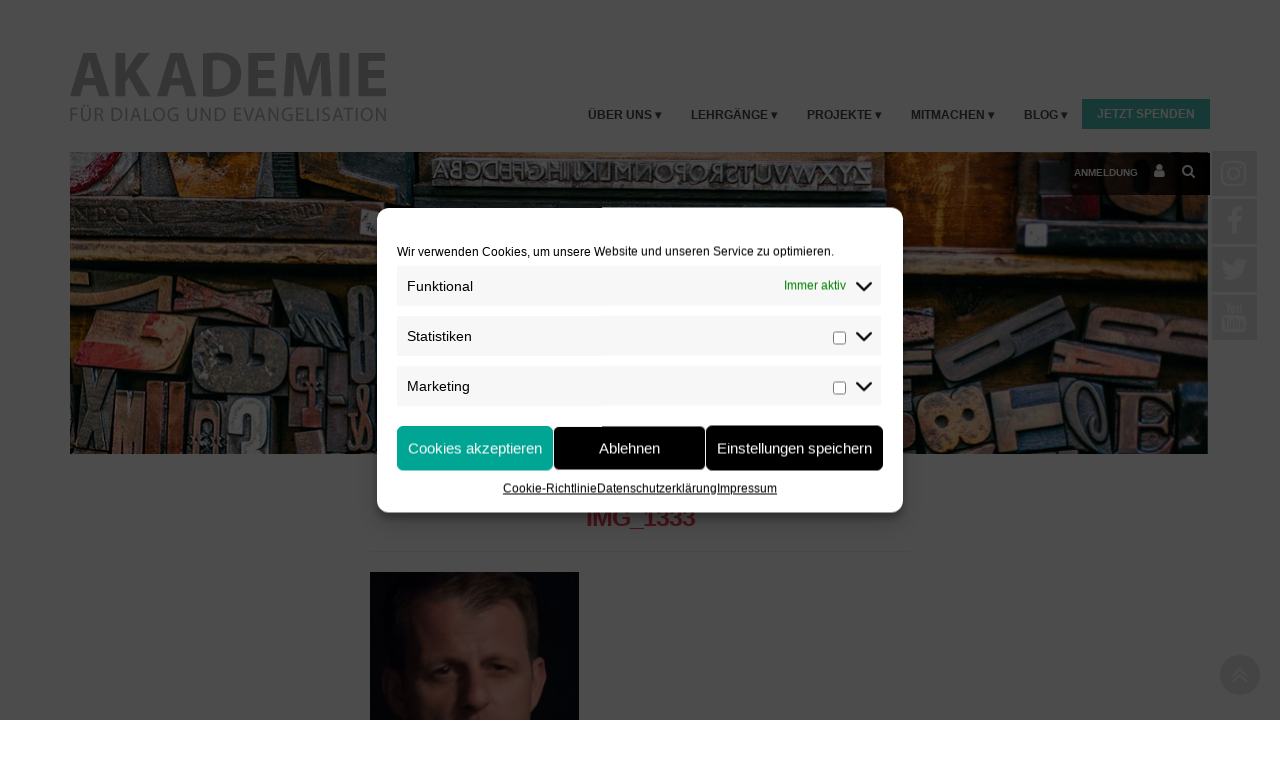

--- FILE ---
content_type: text/html; charset=UTF-8
request_url: https://akademie-wien.at/medienarchiv_ver/talk-wacht-auf-ihr-schlafwandler-information-overload-neue-passivitaet/img_1333/
body_size: 17945
content:
<!DOCTYPE html>
<html lang="de-DE">
<head>
<meta charset="UTF-8">
<meta name="viewport" content="width=device-width, initial-scale=1">
<!-- YouTube Videos Sharing Thumbnail -->
<meta name="google-site-verification" content="3axKDKwNZ0U_7-qlarv2NJvdvYwVt4LVoi7gJXyAmU8" />
<link rel="profile" href="http://gmpg.org/xfn/11">
<link rel="pingback" href="https://akademie-wien.at/xmlrpc.php">
    
<!-- Bootstrap core CSS -->
<link rel="stylesheet" href="https://akademie-wien.at/wp-content/cache/minify/461ca.css" media="all" />


<!-- Font Awesome Icons -->



<!-- DataLayer init. -->
<script> dataLayer = [];</script>

<!-- Google Tag Manager -->
<script>(function(w,d,s,l,i){w[l]=w[l]||[];w[l].push({'gtm.start':
new Date().getTime(),event:'gtm.js'});var f=d.getElementsByTagName(s)[0],
j=d.createElement(s),dl=l!='dataLayer'?'&l='+l:'';j.async=true;j.src=
'https://www.googletagmanager.com/gtm.js?id='+i+dl;f.parentNode.insertBefore(j,f);
})(window,document,'script','dataLayer','GTM-NXC2NJ');</script>
<!-- End Google Tag Manager -->

		<style type="text/css"></style>
		<meta name='robots' content='index, follow, max-image-preview:large, max-snippet:-1, max-video-preview:-1' />

<!-- Open Graph Meta Tags generated by MashShare 3.6.9 - https://mashshare.net -->
<meta property="og:type" content="article" /> 
<meta property="og:title" content="IMG_1333" />
<meta property="og:image" content="https://akademie-wien.at/wp-content/uploads/2017/11/IMG_1333-e1510568168869.jpg" />
<meta property="og:url" content="https://akademie-wien.at/medienarchiv_ver/talk-wacht-auf-ihr-schlafwandler-information-overload-neue-passivitaet/img_1333/" />
<meta property="og:site_name" content="Akademie für Dialog und Evangelisation" />
<meta property="article:publisher" content="https://www.facebook.com/Figlhaus/?fref=ts" />
<meta property="article:published_time" content="2017-11-13T10:48:43+01:00" />
<meta property="article:modified_time" content="2017-11-13T10:48:43+01:00" />
<meta property="og:updated_time" content="2017-11-13T10:48:43+01:00" />
<!-- Open Graph Meta Tags generated by MashShare 3.6.9 - https://www.mashshare.net -->
<!-- Twitter Card generated by MashShare 3.6.9 - https://www.mashshare.net -->
<meta property="og:image:width" content="378" />
<meta property="og:image:height" content="542" />
<meta name="twitter:card" content="summary_large_image">
<meta name="twitter:title" content="IMG_1333">
<meta name="twitter:description" content="">
<meta name="twitter:image" content="https://akademie-wien.at/wp-content/uploads/2017/11/IMG_1333-e1510568168869.jpg">
<meta name="twitter:site" content="@Figlhaus">
<!-- Twitter Card generated by MashShare 3.6.9 - https://www.mashshare.net -->


	<!-- This site is optimized with the Yoast SEO plugin v19.6 - https://yoast.com/wordpress/plugins/seo/ -->
	<title>IMG_1333 - Akademie für Dialog und Evangelisation</title>
	<link rel="canonical" href="https://akademie-wien.at/wp-content/uploads/2017/11/IMG_1333-e1510568168869.jpg" />
	<meta property="og:locale" content="de_DE" />
	<meta property="og:type" content="article" />
	<meta property="og:title" content="IMG_1333 - Akademie für Dialog und Evangelisation" />
	<meta property="og:description" content="Hannah MoranAlle meine Blogbeiträge" />
	<meta property="og:url" content="https://akademie-wien.at/wp-content/uploads/2017/11/IMG_1333-e1510568168869.jpg" />
	<meta property="og:site_name" content="Akademie für Dialog und Evangelisation" />
	<meta property="article:publisher" content="https://www.facebook.com/Figlhaus" />
	<meta property="og:image" content="https://akademie-wien.at/wp-content/uploads/2017/11/IMG_1333-e1510568168869.jpg" />
	<meta property="og:image:width" content="378" />
	<meta property="og:image:height" content="542" />
	<meta property="og:image:type" content="image/jpeg" />
	<meta name="twitter:card" content="summary" />
	<meta name="twitter:site" content="@figlhaus" />
	<script type="application/ld+json" class="yoast-schema-graph">{"@context":"https://schema.org","@graph":[{"@type":"WebPage","@id":"https://akademie-wien.at/wp-content/uploads/2017/11/IMG_1333-e1510568168869.jpg","url":"https://akademie-wien.at/wp-content/uploads/2017/11/IMG_1333-e1510568168869.jpg","name":"IMG_1333 - Akademie für Dialog und Evangelisation","isPartOf":{"@id":"https://akademie-wien.at/#website"},"primaryImageOfPage":{"@id":"https://akademie-wien.at/wp-content/uploads/2017/11/IMG_1333-e1510568168869.jpg#primaryimage"},"image":{"@id":"https://akademie-wien.at/wp-content/uploads/2017/11/IMG_1333-e1510568168869.jpg#primaryimage"},"thumbnailUrl":"https://akademie-wien.at/wp-content/uploads/2017/11/IMG_1333-e1510568168869.jpg","datePublished":"2017-11-13T09:48:43+00:00","dateModified":"2017-11-13T09:48:43+00:00","breadcrumb":{"@id":"https://akademie-wien.at/wp-content/uploads/2017/11/IMG_1333-e1510568168869.jpg#breadcrumb"},"inLanguage":"de-DE","potentialAction":[{"@type":"ReadAction","target":["https://akademie-wien.at/wp-content/uploads/2017/11/IMG_1333-e1510568168869.jpg"]}]},{"@type":"ImageObject","inLanguage":"de-DE","@id":"https://akademie-wien.at/wp-content/uploads/2017/11/IMG_1333-e1510568168869.jpg#primaryimage","url":"https://akademie-wien.at/wp-content/uploads/2017/11/IMG_1333-e1510568168869.jpg","contentUrl":"https://akademie-wien.at/wp-content/uploads/2017/11/IMG_1333-e1510568168869.jpg","width":378,"height":542},{"@type":"BreadcrumbList","@id":"https://akademie-wien.at/wp-content/uploads/2017/11/IMG_1333-e1510568168869.jpg#breadcrumb","itemListElement":[{"@type":"ListItem","position":1,"name":"Startseite","item":"https://akademie-wien.at/"},{"@type":"ListItem","position":2,"name":"TALK: „WACHT AUF, IHR SCHLAFWANDLER!“ INFORMATION OVERLOAD – NEUE PASSIVITÄT","item":"https://akademie-wien.at/medienarchiv_ver/talk-wacht-auf-ihr-schlafwandler-information-overload-neue-passivitaet/"},{"@type":"ListItem","position":3,"name":"IMG_1333"}]},{"@type":"WebSite","@id":"https://akademie-wien.at/#website","url":"https://akademie-wien.at/","name":"Akademie für Dialog und Evangelisation","description":"Building Bridges - With open heart and open minds","publisher":{"@id":"https://akademie-wien.at/#organization"},"potentialAction":[{"@type":"SearchAction","target":{"@type":"EntryPoint","urlTemplate":"https://akademie-wien.at/?s={search_term_string}"},"query-input":"required name=search_term_string"}],"inLanguage":"de-DE"},{"@type":"Organization","@id":"https://akademie-wien.at/#organization","name":"Akademie für Dialog und Evangelisation","url":"https://akademie-wien.at/","sameAs":["https://www.facebook.com/Figlhaus","https://twitter.com/figlhaus"],"logo":{"@type":"ImageObject","inLanguage":"de-DE","@id":"https://akademie-wien.at/#/schema/logo/image/","url":"https://akademie-wien.at/wp-content/uploads/2016/05/logo.jpg","contentUrl":"https://akademie-wien.at/wp-content/uploads/2016/05/logo.jpg","width":320,"height":191,"caption":"Akademie für Dialog und Evangelisation"},"image":{"@id":"https://akademie-wien.at/#/schema/logo/image/"}}]}</script>
	<!-- / Yoast SEO plugin. -->


<link rel='dns-prefetch' href='//www.googletagmanager.com' />
<link rel="alternate" type="application/rss+xml" title="Akademie für Dialog und Evangelisation &raquo; Feed" href="https://akademie-wien.at/feed/" />
<link rel="alternate" type="application/rss+xml" title="Akademie für Dialog und Evangelisation &raquo; Kommentar-Feed" href="https://akademie-wien.at/comments/feed/" />
<link rel="alternate" type="text/calendar" title="Akademie für Dialog und Evangelisation &raquo; iCal Feed" href="https://akademie-wien.at/events/?ical=1" />
<link rel="alternate" type="application/rss+xml" title="Akademie für Dialog und Evangelisation &raquo; IMG_1333 Kommentar-Feed" href="https://akademie-wien.at/medienarchiv_ver/talk-wacht-auf-ihr-schlafwandler-information-overload-neue-passivitaet/img_1333/feed/" />
<script type="text/javascript">
/* <![CDATA[ */
window._wpemojiSettings = {"baseUrl":"https:\/\/s.w.org\/images\/core\/emoji\/14.0.0\/72x72\/","ext":".png","svgUrl":"https:\/\/s.w.org\/images\/core\/emoji\/14.0.0\/svg\/","svgExt":".svg","source":{"concatemoji":"https:\/\/akademie-wien.at\/wp-includes\/js\/wp-emoji-release.min.js?ver=6.4.2"}};
/*! This file is auto-generated */
!function(i,n){var o,s,e;function c(e){try{var t={supportTests:e,timestamp:(new Date).valueOf()};sessionStorage.setItem(o,JSON.stringify(t))}catch(e){}}function p(e,t,n){e.clearRect(0,0,e.canvas.width,e.canvas.height),e.fillText(t,0,0);var t=new Uint32Array(e.getImageData(0,0,e.canvas.width,e.canvas.height).data),r=(e.clearRect(0,0,e.canvas.width,e.canvas.height),e.fillText(n,0,0),new Uint32Array(e.getImageData(0,0,e.canvas.width,e.canvas.height).data));return t.every(function(e,t){return e===r[t]})}function u(e,t,n){switch(t){case"flag":return n(e,"\ud83c\udff3\ufe0f\u200d\u26a7\ufe0f","\ud83c\udff3\ufe0f\u200b\u26a7\ufe0f")?!1:!n(e,"\ud83c\uddfa\ud83c\uddf3","\ud83c\uddfa\u200b\ud83c\uddf3")&&!n(e,"\ud83c\udff4\udb40\udc67\udb40\udc62\udb40\udc65\udb40\udc6e\udb40\udc67\udb40\udc7f","\ud83c\udff4\u200b\udb40\udc67\u200b\udb40\udc62\u200b\udb40\udc65\u200b\udb40\udc6e\u200b\udb40\udc67\u200b\udb40\udc7f");case"emoji":return!n(e,"\ud83e\udef1\ud83c\udffb\u200d\ud83e\udef2\ud83c\udfff","\ud83e\udef1\ud83c\udffb\u200b\ud83e\udef2\ud83c\udfff")}return!1}function f(e,t,n){var r="undefined"!=typeof WorkerGlobalScope&&self instanceof WorkerGlobalScope?new OffscreenCanvas(300,150):i.createElement("canvas"),a=r.getContext("2d",{willReadFrequently:!0}),o=(a.textBaseline="top",a.font="600 32px Arial",{});return e.forEach(function(e){o[e]=t(a,e,n)}),o}function t(e){var t=i.createElement("script");t.src=e,t.defer=!0,i.head.appendChild(t)}"undefined"!=typeof Promise&&(o="wpEmojiSettingsSupports",s=["flag","emoji"],n.supports={everything:!0,everythingExceptFlag:!0},e=new Promise(function(e){i.addEventListener("DOMContentLoaded",e,{once:!0})}),new Promise(function(t){var n=function(){try{var e=JSON.parse(sessionStorage.getItem(o));if("object"==typeof e&&"number"==typeof e.timestamp&&(new Date).valueOf()<e.timestamp+604800&&"object"==typeof e.supportTests)return e.supportTests}catch(e){}return null}();if(!n){if("undefined"!=typeof Worker&&"undefined"!=typeof OffscreenCanvas&&"undefined"!=typeof URL&&URL.createObjectURL&&"undefined"!=typeof Blob)try{var e="postMessage("+f.toString()+"("+[JSON.stringify(s),u.toString(),p.toString()].join(",")+"));",r=new Blob([e],{type:"text/javascript"}),a=new Worker(URL.createObjectURL(r),{name:"wpTestEmojiSupports"});return void(a.onmessage=function(e){c(n=e.data),a.terminate(),t(n)})}catch(e){}c(n=f(s,u,p))}t(n)}).then(function(e){for(var t in e)n.supports[t]=e[t],n.supports.everything=n.supports.everything&&n.supports[t],"flag"!==t&&(n.supports.everythingExceptFlag=n.supports.everythingExceptFlag&&n.supports[t]);n.supports.everythingExceptFlag=n.supports.everythingExceptFlag&&!n.supports.flag,n.DOMReady=!1,n.readyCallback=function(){n.DOMReady=!0}}).then(function(){return e}).then(function(){var e;n.supports.everything||(n.readyCallback(),(e=n.source||{}).concatemoji?t(e.concatemoji):e.wpemoji&&e.twemoji&&(t(e.twemoji),t(e.wpemoji)))}))}((window,document),window._wpemojiSettings);
/* ]]> */
</script>
		<style type="text/css">			.fts-facebook-add-more-posts-notice {
				display: none !important;
			}

			.fts-jal-single-fb-post .fts-jal-fb-user-name {
				color:  !important;
			}

			
		</style>
		<link rel="stylesheet" href="https://akademie-wien.at/wp-content/cache/minify/74deb.css" media="all" />






<style id='wp-emoji-styles-inline-css' type='text/css'>

	img.wp-smiley, img.emoji {
		display: inline !important;
		border: none !important;
		box-shadow: none !important;
		height: 1em !important;
		width: 1em !important;
		margin: 0 0.07em !important;
		vertical-align: -0.1em !important;
		background: none !important;
		padding: 0 !important;
	}
</style>
<link rel="stylesheet" href="https://akademie-wien.at/wp-content/cache/minify/9a8a5.css" media="all" />


<style id='classic-theme-styles-inline-css' type='text/css'>
/*! This file is auto-generated */
.wp-block-button__link{color:#fff;background-color:#32373c;border-radius:9999px;box-shadow:none;text-decoration:none;padding:calc(.667em + 2px) calc(1.333em + 2px);font-size:1.125em}.wp-block-file__button{background:#32373c;color:#fff;text-decoration:none}
</style>
<style id='global-styles-inline-css' type='text/css'>
body{--wp--preset--color--black: #000000;--wp--preset--color--cyan-bluish-gray: #abb8c3;--wp--preset--color--white: #ffffff;--wp--preset--color--pale-pink: #f78da7;--wp--preset--color--vivid-red: #cf2e2e;--wp--preset--color--luminous-vivid-orange: #ff6900;--wp--preset--color--luminous-vivid-amber: #fcb900;--wp--preset--color--light-green-cyan: #7bdcb5;--wp--preset--color--vivid-green-cyan: #00d084;--wp--preset--color--pale-cyan-blue: #8ed1fc;--wp--preset--color--vivid-cyan-blue: #0693e3;--wp--preset--color--vivid-purple: #9b51e0;--wp--preset--gradient--vivid-cyan-blue-to-vivid-purple: linear-gradient(135deg,rgba(6,147,227,1) 0%,rgb(155,81,224) 100%);--wp--preset--gradient--light-green-cyan-to-vivid-green-cyan: linear-gradient(135deg,rgb(122,220,180) 0%,rgb(0,208,130) 100%);--wp--preset--gradient--luminous-vivid-amber-to-luminous-vivid-orange: linear-gradient(135deg,rgba(252,185,0,1) 0%,rgba(255,105,0,1) 100%);--wp--preset--gradient--luminous-vivid-orange-to-vivid-red: linear-gradient(135deg,rgba(255,105,0,1) 0%,rgb(207,46,46) 100%);--wp--preset--gradient--very-light-gray-to-cyan-bluish-gray: linear-gradient(135deg,rgb(238,238,238) 0%,rgb(169,184,195) 100%);--wp--preset--gradient--cool-to-warm-spectrum: linear-gradient(135deg,rgb(74,234,220) 0%,rgb(151,120,209) 20%,rgb(207,42,186) 40%,rgb(238,44,130) 60%,rgb(251,105,98) 80%,rgb(254,248,76) 100%);--wp--preset--gradient--blush-light-purple: linear-gradient(135deg,rgb(255,206,236) 0%,rgb(152,150,240) 100%);--wp--preset--gradient--blush-bordeaux: linear-gradient(135deg,rgb(254,205,165) 0%,rgb(254,45,45) 50%,rgb(107,0,62) 100%);--wp--preset--gradient--luminous-dusk: linear-gradient(135deg,rgb(255,203,112) 0%,rgb(199,81,192) 50%,rgb(65,88,208) 100%);--wp--preset--gradient--pale-ocean: linear-gradient(135deg,rgb(255,245,203) 0%,rgb(182,227,212) 50%,rgb(51,167,181) 100%);--wp--preset--gradient--electric-grass: linear-gradient(135deg,rgb(202,248,128) 0%,rgb(113,206,126) 100%);--wp--preset--gradient--midnight: linear-gradient(135deg,rgb(2,3,129) 0%,rgb(40,116,252) 100%);--wp--preset--font-size--small: 13px;--wp--preset--font-size--medium: 20px;--wp--preset--font-size--large: 36px;--wp--preset--font-size--x-large: 42px;--wp--preset--spacing--20: 0.44rem;--wp--preset--spacing--30: 0.67rem;--wp--preset--spacing--40: 1rem;--wp--preset--spacing--50: 1.5rem;--wp--preset--spacing--60: 2.25rem;--wp--preset--spacing--70: 3.38rem;--wp--preset--spacing--80: 5.06rem;--wp--preset--shadow--natural: 6px 6px 9px rgba(0, 0, 0, 0.2);--wp--preset--shadow--deep: 12px 12px 50px rgba(0, 0, 0, 0.4);--wp--preset--shadow--sharp: 6px 6px 0px rgba(0, 0, 0, 0.2);--wp--preset--shadow--outlined: 6px 6px 0px -3px rgba(255, 255, 255, 1), 6px 6px rgba(0, 0, 0, 1);--wp--preset--shadow--crisp: 6px 6px 0px rgba(0, 0, 0, 1);}:where(.is-layout-flex){gap: 0.5em;}:where(.is-layout-grid){gap: 0.5em;}body .is-layout-flow > .alignleft{float: left;margin-inline-start: 0;margin-inline-end: 2em;}body .is-layout-flow > .alignright{float: right;margin-inline-start: 2em;margin-inline-end: 0;}body .is-layout-flow > .aligncenter{margin-left: auto !important;margin-right: auto !important;}body .is-layout-constrained > .alignleft{float: left;margin-inline-start: 0;margin-inline-end: 2em;}body .is-layout-constrained > .alignright{float: right;margin-inline-start: 2em;margin-inline-end: 0;}body .is-layout-constrained > .aligncenter{margin-left: auto !important;margin-right: auto !important;}body .is-layout-constrained > :where(:not(.alignleft):not(.alignright):not(.alignfull)){max-width: var(--wp--style--global--content-size);margin-left: auto !important;margin-right: auto !important;}body .is-layout-constrained > .alignwide{max-width: var(--wp--style--global--wide-size);}body .is-layout-flex{display: flex;}body .is-layout-flex{flex-wrap: wrap;align-items: center;}body .is-layout-flex > *{margin: 0;}body .is-layout-grid{display: grid;}body .is-layout-grid > *{margin: 0;}:where(.wp-block-columns.is-layout-flex){gap: 2em;}:where(.wp-block-columns.is-layout-grid){gap: 2em;}:where(.wp-block-post-template.is-layout-flex){gap: 1.25em;}:where(.wp-block-post-template.is-layout-grid){gap: 1.25em;}.has-black-color{color: var(--wp--preset--color--black) !important;}.has-cyan-bluish-gray-color{color: var(--wp--preset--color--cyan-bluish-gray) !important;}.has-white-color{color: var(--wp--preset--color--white) !important;}.has-pale-pink-color{color: var(--wp--preset--color--pale-pink) !important;}.has-vivid-red-color{color: var(--wp--preset--color--vivid-red) !important;}.has-luminous-vivid-orange-color{color: var(--wp--preset--color--luminous-vivid-orange) !important;}.has-luminous-vivid-amber-color{color: var(--wp--preset--color--luminous-vivid-amber) !important;}.has-light-green-cyan-color{color: var(--wp--preset--color--light-green-cyan) !important;}.has-vivid-green-cyan-color{color: var(--wp--preset--color--vivid-green-cyan) !important;}.has-pale-cyan-blue-color{color: var(--wp--preset--color--pale-cyan-blue) !important;}.has-vivid-cyan-blue-color{color: var(--wp--preset--color--vivid-cyan-blue) !important;}.has-vivid-purple-color{color: var(--wp--preset--color--vivid-purple) !important;}.has-black-background-color{background-color: var(--wp--preset--color--black) !important;}.has-cyan-bluish-gray-background-color{background-color: var(--wp--preset--color--cyan-bluish-gray) !important;}.has-white-background-color{background-color: var(--wp--preset--color--white) !important;}.has-pale-pink-background-color{background-color: var(--wp--preset--color--pale-pink) !important;}.has-vivid-red-background-color{background-color: var(--wp--preset--color--vivid-red) !important;}.has-luminous-vivid-orange-background-color{background-color: var(--wp--preset--color--luminous-vivid-orange) !important;}.has-luminous-vivid-amber-background-color{background-color: var(--wp--preset--color--luminous-vivid-amber) !important;}.has-light-green-cyan-background-color{background-color: var(--wp--preset--color--light-green-cyan) !important;}.has-vivid-green-cyan-background-color{background-color: var(--wp--preset--color--vivid-green-cyan) !important;}.has-pale-cyan-blue-background-color{background-color: var(--wp--preset--color--pale-cyan-blue) !important;}.has-vivid-cyan-blue-background-color{background-color: var(--wp--preset--color--vivid-cyan-blue) !important;}.has-vivid-purple-background-color{background-color: var(--wp--preset--color--vivid-purple) !important;}.has-black-border-color{border-color: var(--wp--preset--color--black) !important;}.has-cyan-bluish-gray-border-color{border-color: var(--wp--preset--color--cyan-bluish-gray) !important;}.has-white-border-color{border-color: var(--wp--preset--color--white) !important;}.has-pale-pink-border-color{border-color: var(--wp--preset--color--pale-pink) !important;}.has-vivid-red-border-color{border-color: var(--wp--preset--color--vivid-red) !important;}.has-luminous-vivid-orange-border-color{border-color: var(--wp--preset--color--luminous-vivid-orange) !important;}.has-luminous-vivid-amber-border-color{border-color: var(--wp--preset--color--luminous-vivid-amber) !important;}.has-light-green-cyan-border-color{border-color: var(--wp--preset--color--light-green-cyan) !important;}.has-vivid-green-cyan-border-color{border-color: var(--wp--preset--color--vivid-green-cyan) !important;}.has-pale-cyan-blue-border-color{border-color: var(--wp--preset--color--pale-cyan-blue) !important;}.has-vivid-cyan-blue-border-color{border-color: var(--wp--preset--color--vivid-cyan-blue) !important;}.has-vivid-purple-border-color{border-color: var(--wp--preset--color--vivid-purple) !important;}.has-vivid-cyan-blue-to-vivid-purple-gradient-background{background: var(--wp--preset--gradient--vivid-cyan-blue-to-vivid-purple) !important;}.has-light-green-cyan-to-vivid-green-cyan-gradient-background{background: var(--wp--preset--gradient--light-green-cyan-to-vivid-green-cyan) !important;}.has-luminous-vivid-amber-to-luminous-vivid-orange-gradient-background{background: var(--wp--preset--gradient--luminous-vivid-amber-to-luminous-vivid-orange) !important;}.has-luminous-vivid-orange-to-vivid-red-gradient-background{background: var(--wp--preset--gradient--luminous-vivid-orange-to-vivid-red) !important;}.has-very-light-gray-to-cyan-bluish-gray-gradient-background{background: var(--wp--preset--gradient--very-light-gray-to-cyan-bluish-gray) !important;}.has-cool-to-warm-spectrum-gradient-background{background: var(--wp--preset--gradient--cool-to-warm-spectrum) !important;}.has-blush-light-purple-gradient-background{background: var(--wp--preset--gradient--blush-light-purple) !important;}.has-blush-bordeaux-gradient-background{background: var(--wp--preset--gradient--blush-bordeaux) !important;}.has-luminous-dusk-gradient-background{background: var(--wp--preset--gradient--luminous-dusk) !important;}.has-pale-ocean-gradient-background{background: var(--wp--preset--gradient--pale-ocean) !important;}.has-electric-grass-gradient-background{background: var(--wp--preset--gradient--electric-grass) !important;}.has-midnight-gradient-background{background: var(--wp--preset--gradient--midnight) !important;}.has-small-font-size{font-size: var(--wp--preset--font-size--small) !important;}.has-medium-font-size{font-size: var(--wp--preset--font-size--medium) !important;}.has-large-font-size{font-size: var(--wp--preset--font-size--large) !important;}.has-x-large-font-size{font-size: var(--wp--preset--font-size--x-large) !important;}
.wp-block-navigation a:where(:not(.wp-element-button)){color: inherit;}
:where(.wp-block-post-template.is-layout-flex){gap: 1.25em;}:where(.wp-block-post-template.is-layout-grid){gap: 1.25em;}
:where(.wp-block-columns.is-layout-flex){gap: 2em;}:where(.wp-block-columns.is-layout-grid){gap: 2em;}
.wp-block-pullquote{font-size: 1.5em;line-height: 1.6;}
</style>
<link rel="stylesheet" href="https://akademie-wien.at/wp-content/cache/minify/71001.css" media="all" />



<style id='mashsb-styles-inline-css' type='text/css'>
.mashsb-count {color:#cccccc;}@media only screen and (min-width:568px){.mashsb-buttons a {min-width: 150px;}}aside.mashsb-container.mashsb-main {
    background-color: #F7F7F7;
    border-top: 1px solid #d7d7d7;
    margin-top: 60px;
}
.mashsb-box .mashsb-buttons a{
     margin: 3px;
}

.mashicon-facebook, .mashicon-twitter, .mashicon-google{
    background: #bfbfbf;
}

.mashicon-facebook:hover, .mashicon-twitter:hover, .mashicon-google:hover{
   webkit-box-shadow: 0px 0px 8px 1px rgba(51,51,51,0.54);
    -moz-box-shadow: 0px 0px 8px 1px rgba(51,51,51,0.54);
    box-shadow: 0px 0px 8px 1px rgba(51,51,51,0.54);
    -webkit-transition: all 0.5s ease-in-out;
    -moz-transition: all 0.5s ease-in-out;
    -o-transition: all 0.5s ease-in-out;
    -ms-transition: all 0.5s ease-in-out;
    transition: all 0.5s ease-in-out;
}

.mashicon-facebook:hover{
    background-color: #425F9C;
} 
.mashicon-twitter:hover{
    background-color: #33CCFF;
}
.mashicon-google:hover{
    background-color: #d73d32;
}
.mashsb-buttons .mashsb-shadow {
    -webkit-box-shadow: none;
    -moz-box-shadow: none;
    box-shadow: none;
}
</style>
<link rel="stylesheet" href="https://akademie-wien.at/wp-content/cache/minify/7163c.css" media="all" />






<style id='__EPYT__style-inline-css' type='text/css'>

                .epyt-gallery-thumb {
                        width: 33.333%;
                }
                
</style>
<script  src="https://akademie-wien.at/wp-content/cache/minify/818c0.js"></script>


<script type="text/javascript" id="fts_clear_cache_script-js-extra">
/* <![CDATA[ */
var ftsAjax = {"ajaxurl":"https:\/\/akademie-wien.at\/wp-admin\/admin-ajax.php"};
var ftsAjax = {"ajaxurl":"https:\/\/akademie-wien.at\/wp-admin\/admin-ajax.php"};
/* ]]> */
</script>
<script  src="https://akademie-wien.at/wp-content/cache/minify/d75f0.js"></script>









<script type="text/javascript" id="tribe-events-calendar-script-js-extra">
/* <![CDATA[ */
var tribe_js_config = {"permalink_settings":"\/%year%\/%monthnum%\/%day%\/%postname%\/","events_post_type":"tribe_events","events_base":"https:\/\/akademie-wien.at\/events\/","debug":""};
var tribe_js_config = {"permalink_settings":"\/%year%\/%monthnum%\/%day%\/%postname%\/","events_post_type":"tribe_events","events_base":"https:\/\/akademie-wien.at\/events\/","debug":""};
/* ]]> */
</script>
<script  src="https://akademie-wien.at/wp-content/cache/minify/85f1c.js"></script>

<script type="text/javascript" id="tribe-events-pro-js-extra">
/* <![CDATA[ */
var TribeEventsPro = {"geocenter":{"max_lat":50.937531,"max_lng":16.36381,"min_lat":41.87194,"min_lng":4.469936},"map_tooltip_event":"Veranstaltung: ","map_tooltip_address":"Adresse: "};
var TribeEventsPro = {"geocenter":{"max_lat":50.937531,"max_lng":16.36381,"min_lat":41.87194,"min_lng":4.469936},"map_tooltip_event":"Veranstaltung: ","map_tooltip_address":"Adresse: "};
/* ]]> */
</script>
<script  src="https://akademie-wien.at/wp-content/cache/minify/7840f.js"></script>


<script type="text/javascript" id="fts-global-js-extra">
/* <![CDATA[ */
var fts_twitter_ajax = {"ajax_url":"https:\/\/akademie-wien.at\/wp-admin\/admin-ajax.php"};
var fts_twitter_ajax = {"ajax_url":"https:\/\/akademie-wien.at\/wp-admin\/admin-ajax.php"};
/* ]]> */
</script>
<script  src="https://akademie-wien.at/wp-content/cache/minify/6affb.js"></script>

<script type="text/javascript" id="mashsb-js-extra">
/* <![CDATA[ */
var mashsb = {"shares":"0","round_shares":"","animate_shares":"0","dynamic_buttons":"0","share_url":"https:\/\/akademie-wien.at\/medienarchiv_ver\/talk-wacht-auf-ihr-schlafwandler-information-overload-neue-passivitaet\/img_1333\/","title":"IMG_1333","image":null,"desc":"","hashtag":"Figlhaus","subscribe":"content","subscribe_url":"http:\/\/akademie-wien.at\/newsletter-abonnieren\/","activestatus":"1","singular":"1","twitter_popup":"1","refresh":"0","nonce":"06683f167b","postid":"6744","servertime":"1762775913","ajaxurl":"https:\/\/akademie-wien.at\/wp-admin\/admin-ajax.php"};
/* ]]> */
</script>
<script  src="https://akademie-wien.at/wp-content/cache/minify/8a304.js"></script>

<script type="text/javascript" id="mashnet-js-extra">
/* <![CDATA[ */
var mashnet = {"body":"","subject":"","pinterest_select":"0"};
/* ]]> */
</script>
<script  src="https://akademie-wien.at/wp-content/cache/minify/65aa0.js"></script>


<!-- Von Site Kit hinzugefügtes Google-Analytics-Snippet -->
<script type="text/javascript" src="https://www.googletagmanager.com/gtag/js?id=UA-85544123-1" id="google_gtagjs-js" async></script>
<script type="text/javascript" id="google_gtagjs-js-after">
/* <![CDATA[ */
window.dataLayer = window.dataLayer || [];function gtag(){dataLayer.push(arguments);}
gtag('set', 'linker', {"domains":["akademie-wien.at"]} );
gtag("js", new Date());
gtag("set", "developer_id.dZTNiMT", true);
gtag("config", "UA-85544123-1", {"anonymize_ip":true});
/* ]]> */
</script>

<!-- Ende des von Site Kit hinzugefügten Google-Analytics-Snippets -->
<script data-service="youtube" data-category="marketing" type="text/plain" id="__ytprefs__-js-extra">
/* <![CDATA[ */
var _EPYT_ = {"ajaxurl":"https:\/\/akademie-wien.at\/wp-admin\/admin-ajax.php","security":"292a517874","gallery_scrolloffset":"20","eppathtoscripts":"https:\/\/akademie-wien.at\/wp-content\/plugins\/youtube-embed-plus\/scripts\/","eppath":"https:\/\/akademie-wien.at\/wp-content\/plugins\/youtube-embed-plus\/","epresponsiveselector":"[\"iframe.__youtube_prefs_widget__\"]","epdovol":"1","version":"14.1","evselector":"iframe.__youtube_prefs__[src], iframe[src*=\"youtube.com\/embed\/\"], iframe[src*=\"youtube-nocookie.com\/embed\/\"]","ajax_compat":"","ytapi_load":"light","pause_others":"","stopMobileBuffer":"1","not_live_on_channel":"","vi_active":"","vi_js_posttypes":[]};
/* ]]> */
</script>
<script  src="https://akademie-wien.at/wp-content/cache/minify/8fc7a.js"></script>

<link rel="https://api.w.org/" href="https://akademie-wien.at/wp-json/" /><link rel="alternate" type="application/json" href="https://akademie-wien.at/wp-json/wp/v2/media/6744" /><link rel="EditURI" type="application/rsd+xml" title="RSD" href="https://akademie-wien.at/xmlrpc.php?rsd" />
<link rel='shortlink' href='https://akademie-wien.at/?p=6744' />
<link rel="alternate" type="application/json+oembed" href="https://akademie-wien.at/wp-json/oembed/1.0/embed?url=https%3A%2F%2Fakademie-wien.at%2Fmedienarchiv_ver%2Ftalk-wacht-auf-ihr-schlafwandler-information-overload-neue-passivitaet%2Fimg_1333%2F" />
<link rel="alternate" type="text/xml+oembed" href="https://akademie-wien.at/wp-json/oembed/1.0/embed?url=https%3A%2F%2Fakademie-wien.at%2Fmedienarchiv_ver%2Ftalk-wacht-auf-ihr-schlafwandler-information-overload-neue-passivitaet%2Fimg_1333%2F&#038;format=xml" />
<meta name="generator" content="Site Kit by Google 1.75.0" /><meta name="tec-api-version" content="v1"><meta name="tec-api-origin" content="https://akademie-wien.at"><link rel="https://theeventscalendar.com/" href="https://akademie-wien.at/wp-json/tribe/events/v1/" /><style>.cmplz-hidden{display:none!important;}</style>			<script type="text/javascript">
			/* <![CDATA[ */
				var isc_front_data =
				{
					caption_position : 'top-left',
				}
			/* ]]> */
			</script>
			<style>
				.isc-source { position: relative; display: inline-block; }
                .wp-block-cover .isc-source { position: static; }
								.isc-source-text a { display: inline; color: #fff; }
			</style>
			<style type="text/css">/* MailChimp for WP - Checkbox Styles */
.mc4wp-checkbox-contact-form-7 {
  clear: both;
  display: block;
  position: static;
  width: auto; }
  .mc4wp-checkbox-contact-form-7 input {
    float: none;
    width: auto;
    position: static;
    margin: 0 6px 0 0;
    padding: 0;
    vertical-align: middle;
    display: inline-block !important;
    max-width: 21px;
    -webkit-appearance: checkbox; }
  .mc4wp-checkbox-contact-form-7 label {
    float: none;
    display: block;
    cursor: pointer;
    width: auto;
    position: static;
    margin: 0 0 16px 0; }
</style><meta name="google-site-verification" content="8_z_3K9c1wk7FR16-OXTTsTHVFMHdADSU5niZWh5L-Y"><link rel="icon" href="https://akademie-wien.at/wp-content/uploads/2017/02/cropped-academyA-32x32.png" sizes="32x32" />
<link rel="icon" href="https://akademie-wien.at/wp-content/uploads/2017/02/cropped-academyA-192x192.png" sizes="192x192" />
<link rel="apple-touch-icon" href="https://akademie-wien.at/wp-content/uploads/2017/02/cropped-academyA-180x180.png" />
<meta name="msapplication-TileImage" content="https://akademie-wien.at/wp-content/uploads/2017/02/cropped-academyA-270x270.png" />
		<style type="text/css" id="wp-custom-css">
			li#menu-item-19167 { background-color: #EF4050; }		</style>
		<!-- HTML5 shiv and Respond.js IE8 support of HTML5 elements and media queries -->
<!--[if lt IE 9]>
    <script src="https://oss.maxcdn.com/html5shiv/3.7.2/html5shiv.min.js"></script>
    <script src="https://oss.maxcdn.com/respond/1.4.2/respond.min.js"></script>
<![endif]-->
    
</head>

<body data-cmplz=1 class="attachment attachment-template-default single single-attachment postid-6744 attachmentid-6744 attachment-jpeg tribe-no-js tribe-bar-is-disabled group-blog role-">
<!-- Google Tag Manager (noscript) -->
<noscript><iframe src="https://www.googletagmanager.com/ns.html?id=GTM-NXC2NJ"
height="0" width="0" style="display:none;visibility:hidden"></iframe></noscript>
<!-- End Google Tag Manager (noscript) -->

<div id="page" class="site">
	<a class="skip-link screen-reader-text" href="#main">Skip to content</a>

<!-- HEADER
================================================== -->
    <header class="site-header" role="banner">

    <!-- MENU 1 HIDDEN NAVBAR = -->
    <div id ="topNav" role="navigation">
                    <nav class="specialJustForMobile container containerWidth"><ul id="menu-slider-menu" class="menu"><li id="menu-item-239" class="menu-item menu-item-type-post_type menu-item-object-page menu-item-239"><a href="https://akademie-wien.at/ueber-uns/">Über uns</a></li>
<li id="menu-item-976" class="menu-item menu-item-type-post_type menu-item-object-page menu-item-976"><a href="https://akademie-wien.at/lva/">Lehrgänge</a></li>
<li id="menu-item-241" class="menu-item menu-item-type-post_type menu-item-object-page menu-item-241"><a href="https://akademie-wien.at/projekte/">Projekte</a></li>
<li id="menu-item-691" class="menu-item menu-item-type-post_type menu-item-object-page menu-item-691"><a href="https://akademie-wien.at/mitmachen/">Mitmachen</a></li>
<li id="menu-item-244" class="menu-item menu-item-type-post_type menu-item-object-page current_page_parent menu-item-244"><a href="https://akademie-wien.at/blog/">Blog</a></li>
<li id="menu-item-5723" class="menu-item menu-item-type-custom menu-item-object-custom menu-item-5723"><a href="http://akademie-wien.at/events/">Veranstaltungen</a></li>
<li id="menu-item-1964" class="menu-item menu-item-type-post_type menu-item-object-page menu-item-1964"><a href="https://akademie-wien.at/anmeldung/">Anmeldung</a></li>
<li><span data-toggle="modal" data-target="#myModalSearch"><i class="fa fa-search" aria-hidden="true"></i></span></li></ul></nav>    </div>

    <!-- MENU 2 NORMAL NAVBAR -->
    <div class="navbar-wrapper">	
        <div id="takaMeSpenden">
        <div id ="whiteColour" class="navbar navbar-inverse" role="navigation">
            <div class="specialJustForMobile container containerWidth">
                <!-- MOBILE EFFECT -->
                <div class="navbar-header">
                    <button type="button" class="navbar-toggle" data-toggle="collapse" data-target=".navbar-collapse">
                        <span class="sr-only">Toggle navigation</span>
                        <span class="icon-bar"></span>
                        <span class="icon-bar"></span>
                        <span class="icon-bar"></span>
                    </button>
                    <a class="navbar-brand figlLogo" href="https://akademie-wien.at/">
                        <img class = "hidden-xs tabletsLogo" src="https://akademie-wien.at/wp-content/themes/akademie_wien/assets/img/logoAkademieWide.png" alt="Figlhaus Wien">
                        <img class = "visible-xs mobilDeviceLogo" src="https://akademie-wien.at/wp-content/themes/akademie_wien/assets/img/Akademie-Logo-Rectangle.gif" alt="Figlhaus Wien rectangle">
                    </a>
                </div>
                
                    <nav id="desktopNaviagation" class="navbar-collapse collapse"><ul id="menu-desktop-menu" class="nav navbar-nav navbar-right"><li id="menu-item-427" class="menu-item menu-item-type-post_type menu-item-object-page menu-item-has-children menu-item-427"><a href="https://akademie-wien.at/ueber-uns/">Über uns</a>
<ul class="sub-menu">
	<li id="menu-item-655" class="menu-item menu-item-type-post_type menu-item-object-page menu-item-655"><a href="https://akademie-wien.at/ueber-uns/vision-mission/">Vision &amp; Mission</a></li>
	<li id="menu-item-21038" class="menu-item menu-item-type-custom menu-item-object-custom menu-item-21038"><a href="https://akademie-wien.at/figlhaus/">Das Figlhaus und Leopold Figl</a></li>
	<li id="menu-item-881" class="menu-item menu-item-type-post_type menu-item-object-page menu-item-881"><a href="https://akademie-wien.at/ueber-uns/akademie-team/">Das Akademie-Team</a></li>
	<li id="menu-item-21168" class="menu-item menu-item-type-post_type menu-item-object-page menu-item-21168"><a href="https://akademie-wien.at/unsere-arbeit/">Unsere Arbeit</a></li>
	<li id="menu-item-19955" class="menu-item menu-item-type-custom menu-item-object-custom menu-item-19955"><a href="https://akademie-wien.at/wp-content/uploads/2024/12/JB-23_24-Online.pdf">Jahresbericht 23/24</a></li>
	<li id="menu-item-16244" class="menu-item menu-item-type-custom menu-item-object-custom menu-item-16244"><a href="https://akademie-wien.at/Bundesprasident">Jahresfeier 2020</a></li>
	<li id="menu-item-19650" class="menu-item menu-item-type-post_type menu-item-object-page menu-item-19650"><a href="https://akademie-wien.at/ueber-uns/repraesentative-seminarraeume-mieten-im-ersten-bezirk-wiens/">Seminarräume mieten</a></li>
</ul>
</li>
<li id="menu-item-327" class="lehrgangeSpecialClass menu-item menu-item-type-post_type menu-item-object-page menu-item-has-children menu-item-327"><a href="https://akademie-wien.at/lva/">Lehrgänge</a>
<ul class="sub-menu">
	<li id="menu-item-1072" class="menu-item menu-item-type-post_type menu-item-object-page menu-item-has-children menu-item-1072"><a href="https://akademie-wien.at/lva/cife-eu-lehrgang/"><i class="_mi _before fa fa-university" aria-hidden="true"></i><span>EUROPA &amp; POLITIK</span></a>
	<ul class="sub-menu">
		<li id="menu-item-414" class="hvr-grow menu-item menu-item-type-post_type menu-item-object-page menu-item-414"><a href="https://akademie-wien.at/lva/cife-eu-lehrgang/">▸ CIFE-EU-Lehrgang</a></li>
		<li id="menu-item-13655" class="hvr-grow menu-item menu-item-type-post_type menu-item-object-page menu-item-13655"><a href="https://akademie-wien.at/lva/politik-seminar-politisch-neu-denken-fuer-eine-neue-politische-kultur/">▸Politik-Seminar &#8220;Politisch.Neu.Denken&#8221;</a></li>
	</ul>
</li>
	<li id="menu-item-1071" class="menu-item menu-item-type-post_type menu-item-object-page menu-item-has-children menu-item-1071"><a href="https://akademie-wien.at/lva/medien-lehrgang/"><i class="_mi _before fa fa-instagram" aria-hidden="true"></i><span>MEDIEN &amp; KULTUR</span></a>
	<ul class="sub-menu">
		<li id="menu-item-417" class="hvr-grow menu-item menu-item-type-post_type menu-item-object-page menu-item-417"><a href="https://akademie-wien.at/lva/medien-lehrgang/">▸ Medienlehrgang</a></li>
	</ul>
</li>
	<li id="menu-item-1199" class="menu-item menu-item-type-post_type menu-item-object-page menu-item-has-children menu-item-1199"><a href="https://akademie-wien.at/lva/mission/mission-possible-kurs/"><i class="_mi _before fa fa-comments-o" aria-hidden="true"></i><span>MISSION &amp; DIALOG</span></a>
	<ul class="sub-menu">
		<li id="menu-item-419" class="hvr-grow menu-item menu-item-type-post_type menu-item-object-page menu-item-419"><a href="https://akademie-wien.at/lva/mission/mission-possible-kurs/">▸ Mission Possible-Lehrgang</a></li>
		<li id="menu-item-420" class="hvr-grow menu-item menu-item-type-post_type menu-item-object-page menu-item-420"><a href="https://akademie-wien.at/lva/mission/mission-possible-leiterschulung/">▸ Mission Possible &#8211; Leiter:innenschulung</a></li>
		<li id="menu-item-18619" class="hvr-grow menu-item menu-item-type-post_type menu-item-object-page menu-item-18619"><a href="https://akademie-wien.at/lva/mission/leadership-training/">▸ Leadership Training</a></li>
	</ul>
</li>
</ul>
</li>
<li id="menu-item-323" class="menu-item menu-item-type-post_type menu-item-object-page menu-item-has-children menu-item-323"><a href="https://akademie-wien.at/projekte/">Projekte</a>
<ul class="sub-menu">
	<li id="menu-item-21036" class="menu-item menu-item-type-custom menu-item-object-custom menu-item-21036"><a href="https://www.rundundeckig.at/">Österreich der runden &amp; eckigen Tische</a></li>
	<li id="menu-item-21061" class="menu-item menu-item-type-custom menu-item-object-custom menu-item-21061"><a href="https://www.stilleschenken.com/">Stille schenken &#8211; Zeit für eine geistvolle Solidarität</a></li>
	<li id="menu-item-14002" class="menu-item menu-item-type-post_type menu-item-object-page menu-item-14002"><a href="https://akademie-wien.at/projekte/donnerstagabend/">donnerstagabend. &#8211; inspiration for your story</a></li>
	<li id="menu-item-5342" class="menu-item menu-item-type-post_type menu-item-object-page menu-item-5342"><a href="https://akademie-wien.at/projekte/talk-gespraeche-ueber-gott-und-die-welt/">TALK – Gespräche über Gott und die Welt</a></li>
	<li id="menu-item-1184" class="menu-item menu-item-type-post_type menu-item-object-page menu-item-1184"><a href="https://akademie-wien.at/projekte/politisch-neu-denken/">Initiative POLITISCH.NEU.DENKEN</a></li>
	<li id="menu-item-1309" class="menu-item menu-item-type-post_type menu-item-object-page menu-item-1309"><a href="https://akademie-wien.at/projekte/mission-possible-handbuch/">MISSION POSSIBLE – Handbuch und 10-teilige Videoserie</a></li>
</ul>
</li>
<li id="menu-item-421" class="lehrgangeSpecialClass menu-item menu-item-type-post_type menu-item-object-page menu-item-has-children menu-item-421"><a href="https://akademie-wien.at/mitmachen/">Mitmachen</a>
<ul class="sub-menu">
	<li id="menu-item-3432" class="menu-item-has-children menu-item menu-item-type-post_type menu-item-object-page menu-item-3432"><a href="https://akademie-wien.at/mitmachen/wohnheim/"><i class="_mi _before fa fa-user-plus" aria-hidden="true"></i><span>Mitleben</span></a></li>
	<li id="menu-item-15311" class="menu-item-has-children menu-item menu-item-type-post_type menu-item-object-page menu-item-15311"><a href="https://akademie-wien.at/volontariat/"><i class="_mi _before fa fa-hand-paper-o" aria-hidden="true"></i><span>Volontariat</span></a></li>
	<li id="menu-item-6030" class="menu-item-has-children menu-item menu-item-type-post_type menu-item-object-page menu-item-6030"><a href="https://akademie-wien.at/mitmachen/mitbeten/"><i class="_mi _before fa fa-child" aria-hidden="true" style="font-size:1.9em;"></i><span>Andocken und Mitbeten</span></a></li>
	<li id="menu-item-423" class="menu-item-has-children menu-item menu-item-type-post_type menu-item-object-page menu-item-423"><a href="https://akademie-wien.at/mitmachen/spendenunterstuetzung/"><i class="_mi _before fa fa-heart-o" aria-hidden="true"></i><span>Mitfinanzieren</span></a></li>
	<li id="menu-item-3431" class="menu-item-has-children menu-item menu-item-type-post_type menu-item-object-page menu-item-has-children menu-item-3431"><a href="https://akademie-wien.at/mitmachen/mitgestalten/"><i class="_mi _before fa fa-cogs" aria-hidden="true"></i><span>Mitgestalten</span></a>
	<ul class="sub-menu">
		<li id="menu-item-1181" class="hvr-grow menu-item menu-item-type-post_type menu-item-object-page menu-item-1181"><a href="https://akademie-wien.at/mitmachen/teams/talk-team/">▸ TALK-Team</a></li>
		<li id="menu-item-16459" class="hvr-grow menu-item menu-item-type-post_type menu-item-object-page menu-item-16459"><a href="https://akademie-wien.at/stille-schenken-zeit-fuer-eine-geistvolle-solidaritaet/">▸ Stille schenken</a></li>
		<li id="menu-item-1227" class="hvr-grow menu-item menu-item-type-post_type menu-item-object-page menu-item-1227"><a href="https://akademie-wien.at/mitmachen/teams/politisch-neu-denken/">▸ Politisch.Neu.Denken-Team</a></li>
	</ul>
</li>
</ul>
</li>
<li id="menu-item-1967" class="nur-fuer-handy menu-item menu-item-type-post_type menu-item-object-page menu-item-1967"><a href="https://akademie-wien.at/anmeldung/">Anmeldung</a></li>
<li id="menu-item-325" class="menu-item menu-item-type-post_type menu-item-object-page current_page_parent menu-item-has-children menu-item-325"><a href="https://akademie-wien.at/blog/">Blog</a>
<ul class="sub-menu">
	<li id="menu-item-7261" class="menu-item menu-item-type-post_type menu-item-object-page current_page_parent menu-item-7261"><a href="https://akademie-wien.at/blog/">Hauptblog</a></li>
	<li id="menu-item-7680" class="menu-item menu-item-type-taxonomy menu-item-object-category menu-item-7680"><a href="https://akademie-wien.at/category/dialog/soulfood/">Soulfood</a></li>
</ul>
</li>
<li id="menu-item-6489" class="spendenButtonPrimary menu-item menu-item-type-custom menu-item-object-custom menu-item-6489"><a href="https://akademie-wien.at/mitmachen/spendenunterstuetzung/">Jetzt spenden</a></li>
</ul></nav>                
                    <nav id="languageLogIn" class="menu-login-menu-container"><ul id="menu-login-menu" class="menu"><li id="menu-item-2286" class="spendenButtonLogIn menu-item menu-item-type-custom menu-item-object-custom menu-item-2286"><a href="https://akademie-wien.at/mitmachen/spendenunterstuetzung/">Spenden</a></li>
<li id="menu-item-1965" class="menu-item menu-item-type-post_type menu-item-object-page menu-item-1965"><a href="https://akademie-wien.at/anmeldung/">Anmeldung</a></li>
<li><a href="https://akademie-wien.at/wp-login.php"><i class="fa fa-user" aria-hidden="true"><span class="tooltiptext">Login</span></i></a></li><li><span data-toggle="modal" data-target="#myModalSearch"><i class="fa fa-search" aria-hidden="true"><span class="tooltiptext">Suchen</span></i></span></li></ul></nav>                <div id="loggedInContainer">
                    <!-- for the case we want to enter some info-->
                                    </div>
                
                    
                <ul id="socialMediaTop">
					 <li><a href="https://www.instagram.com/figlhaus" class="" target="_blank"><i class="fa fa-instagram"></i></a></li>   
                    <li><a href="https://www.facebook.com/Figlhaus" class="" target="_blank"><i class="fa fa-facebook"></i></a></li>
                    <li><a href="https://twitter.com/figlhaus" class="" target="_blank"><i class="fa fa-twitter"></i></a></li>
                    <li><a href="https://www.youtube.com/user/Figlhaus" class="" target="_blank"><i class="fa fa-youtube"></i></a></li>
                </ul>     
                                
                
            </div>
        </div>
        </div>

    </div>
</header>
<!-- CUSTOM IMAGE
================================================== -->
    <section id="eyeCatcher">
        <article>
            <div class="container containerWidth putac ">     
                                <img class= "img-responsive" src="https://akademie-wien.at/wp-content/themes/akademie_wien/assets/img/blog.jpg"> 
            </div><!-- container -->
        </article>
    </section>
<section class="special-option">
    <div class="container containerWidth">    			
		  <div class="col-lg-6 col-lg-offset-3 col-md-8 col-md-offset-2 col-sm-12 col-sm-offset-0 blog-single-article">  
		
        
<article id="post-6744" class="post-6744 attachment type-attachment status-inherit hentry" class="special-option">
	<header class="entry-header">
		<h1 class="redHeader fontSizeTwentyFive"><a class="redHeader fontSizeTwentyFive" href="https://akademie-wien.at/medienarchiv_ver/talk-wacht-auf-ihr-schlafwandler-information-overload-neue-passivitaet/img_1333/" rel="bookmark">IMG_1333</a></h1>        <hr>
		        

	</header><!-- .entry-header -->
    
	<div class="post-body">
		<p class="attachment"><a href='https://akademie-wien.at/wp-content/uploads/2017/11/IMG_1333-e1510568168869.jpg'><img fetchpriority="high" decoding="async" width="209" height="300" src="https://akademie-wien.at/wp-content/uploads/2017/11/IMG_1333-e1510568168869-209x300.jpg" class="attachment-medium size-medium" alt="" srcset="https://akademie-wien.at/wp-content/uploads/2017/11/IMG_1333-e1510568168869-209x300.jpg 209w, https://akademie-wien.at/wp-content/uploads/2017/11/IMG_1333-e1510568168869.jpg 378w" sizes="(max-width: 209px) 100vw, 209px" /></a></p>
<section class="author_bio_section" ><div class="author_name"><div class="row bio_row"><div class=" col-md-4 col-sm-12"><div class="author_image"><img decoding="async" width="150" height="150" src="https://akademie-wien.at/wp-content/uploads/2017/11/Hannah-Moran-Foto-Norbert-Oberndorfer-e1510306938112-150x150.jpg" class="avatar avatar-150 photo" alt="" srcset="https://akademie-wien.at/wp-content/uploads/2017/11/Hannah-Moran-Foto-Norbert-Oberndorfer-e1510306938112-150x150.jpg 150w, https://akademie-wien.at/wp-content/uploads/2017/11/Hannah-Moran-Foto-Norbert-Oberndorfer-e1510306938112-300x300.jpg 300w, https://akademie-wien.at/wp-content/uploads/2017/11/Hannah-Moran-Foto-Norbert-Oberndorfer-e1510306938112.jpg 768w" sizes="(max-width: 150px) 100vw, 150px" /></div><ul class="author_contact_me_social"></ul></div><div class=" col-md-8 col-sm-12 author_bio_sec"><p class="author_name">Hannah Moran</p><p class="author_bio"></p><p class="author_links"><a href="https://akademie-wien.at/author/hannah-moran/">Alle meine Blogbeiträge </a></p></div></div></section>        
	</div><!-- post-body -->

    
</article><!-- #post-## --><div id="comments" class="comments-area">   			
     

		<div id="respond" class="comment-respond">
		<h3 id="reply-title" class="comment-reply-title">Antworten oder kommentieren <small><a rel="nofollow" id="cancel-comment-reply-link" href="/medienarchiv_ver/talk-wacht-auf-ihr-schlafwandler-information-overload-neue-passivitaet/img_1333/#respond" style="display:none;">Antworten abbrechen</a></small></h3><form action="https://akademie-wien.at/wp-comments-post.php" method="post" id="commentform" class="comment-form" novalidate><p class="comment-notes"><span id="email-notes">Deine E-Mail-Adresse wird nicht veröffentlicht.</span> <span class="required-field-message">Erforderliche Felder sind mit <span class="required">*</span> markiert</span></p><p class="comment-form-comment"><label for="comment">Kommentar</label><br /><textarea id="comment" name="comment" aria-required="true"></textarea></p><p class="comment-form-author"><label for="author">Name <span class="required">*</span></label> <input id="author" name="author" type="text" value="" size="30" maxlength="245" autocomplete="name" required /></p>
<p class="comment-form-email"><label for="email">E-Mail <span class="required">*</span></label> <input id="email" name="email" type="email" value="" size="30" maxlength="100" aria-describedby="email-notes" autocomplete="email" required /></p>
<p class="comment-form-url"><label for="url">Website</label> <input id="url" name="url" type="url" value="" size="30" maxlength="200" autocomplete="url" /></p>
<p class="comment-form-cookies-consent"><input id="wp-comment-cookies-consent" name="wp-comment-cookies-consent" type="checkbox" value="yes" /> <label for="wp-comment-cookies-consent">Meinen Namen, meine E-Mail-Adresse und meine Website in diesem Browser für die nächste Kommentierung speichern.</label></p>
<p class="form-submit"><input name="submit" type="submit" id="submit" class="submit" value="Absenden" /> <input type='hidden' name='comment_post_ID' value='6744' id='comment_post_ID' />
<input type='hidden' name='comment_parent' id='comment_parent' value='0' />
</p><p style="display: none;"><input type="hidden" id="akismet_comment_nonce" name="akismet_comment_nonce" value="762d879093" /></p><p style="display: none !important;" class="akismet-fields-container" data-prefix="ak_"><label>&#916;<textarea name="ak_hp_textarea" cols="45" rows="8" maxlength="100"></textarea></label><input type="hidden" id="ak_js_1" name="ak_js" value="117"/><script>document.getElementById( "ak_js_1" ).setAttribute( "value", ( new Date() ).getTime() );</script></p></form>	</div><!-- #respond -->
	<p class="akismet_comment_form_privacy_notice">Diese Website verwendet Akismet, um Spam zu reduzieren. <a href="https://akismet.com/privacy/" target="_blank" rel="nofollow noopener">Erfahre mehr darüber, wie deine Kommentardaten verarbeitet werden</a>.</p></div><!-- #comments -->

		</div><!-- #main -->
	</div><!-- #primary -->
</section>



		<script>
		( function ( body ) {
			'use strict';
			body.className = body.className.replace( /\btribe-no-js\b/, 'tribe-js' );
		} )( document.body );
		</script>
		
<!-- Consent Management powered by Complianz | GDPR/CCPA Cookie Consent https://wordpress.org/plugins/complianz-gdpr -->
<div id="cmplz-cookiebanner-container"><div class="cmplz-cookiebanner cmplz-hidden banner-1 optin cmplz-center cmplz-categories-type-save-preferences" aria-modal="true" data-nosnippet="true" role="dialog" aria-live="polite" aria-labelledby="cmplz-header-1-optin" aria-describedby="cmplz-message-1-optin">
	<div class="cmplz-header">
		<div class="cmplz-logo"></div>
		<div class="cmplz-title" id="cmplz-header-1-optin">Cookie-Zustimmung verwalten</div>
		<div class="cmplz-close" tabindex="0" role="button" aria-label="close-dialog">
			<svg aria-hidden="true" focusable="false" data-prefix="fas" data-icon="times" class="svg-inline--fa fa-times fa-w-11" role="img" xmlns="http://www.w3.org/2000/svg" viewBox="0 0 352 512"><path fill="currentColor" d="M242.72 256l100.07-100.07c12.28-12.28 12.28-32.19 0-44.48l-22.24-22.24c-12.28-12.28-32.19-12.28-44.48 0L176 189.28 75.93 89.21c-12.28-12.28-32.19-12.28-44.48 0L9.21 111.45c-12.28 12.28-12.28 32.19 0 44.48L109.28 256 9.21 356.07c-12.28 12.28-12.28 32.19 0 44.48l22.24 22.24c12.28 12.28 32.2 12.28 44.48 0L176 322.72l100.07 100.07c12.28 12.28 32.2 12.28 44.48 0l22.24-22.24c12.28-12.28 12.28-32.19 0-44.48L242.72 256z"></path></svg>
		</div>
	</div>

		<div class="cmplz-divider cmplz-divider-header"></div>
		<div class="cmplz-body">
			<div class="cmplz-message" id="cmplz-message-1-optin">Wir verwenden Cookies, um unsere Website und unseren Service zu optimieren.</div>
			<!-- categories start -->
			<div class="cmplz-categories">
				<details class="cmplz-category cmplz-functional" >
					<summary>
						<span class="cmplz-category-header">
							<span class="cmplz-category-title">Funktional</span>
							<span class='cmplz-always-active'>
								<span class="cmplz-banner-checkbox">
									<input type="checkbox"
										   id="cmplz-functional-optin"
										   data-category="cmplz_functional"
										   class="cmplz-consent-checkbox cmplz-functional"
										   size="40"
										   value="1"/>
									<label class="cmplz-label" for="cmplz-functional-optin" tabindex="0"><span>Funktional</span></label>
								</span>
								Immer aktiv							</span>
							<span class="cmplz-icon cmplz-open">
								<svg xmlns="http://www.w3.org/2000/svg" viewBox="0 0 448 512"  height="18" ><path d="M224 416c-8.188 0-16.38-3.125-22.62-9.375l-192-192c-12.5-12.5-12.5-32.75 0-45.25s32.75-12.5 45.25 0L224 338.8l169.4-169.4c12.5-12.5 32.75-12.5 45.25 0s12.5 32.75 0 45.25l-192 192C240.4 412.9 232.2 416 224 416z"/></svg>
							</span>
						</span>
					</summary>
					<div class="cmplz-description">
						<span class="cmplz-description-functional">The technical storage or access is strictly necessary for the legitimate purpose of enabling the use of a specific service explicitly requested by the subscriber or user, or for the sole purpose of carrying out the transmission of a communication over an electronic communications network.</span>
					</div>
				</details>

				<details class="cmplz-category cmplz-preferences" >
					<summary>
						<span class="cmplz-category-header">
							<span class="cmplz-category-title">Vorlieben</span>
							<span class="cmplz-banner-checkbox">
								<input type="checkbox"
									   id="cmplz-preferences-optin"
									   data-category="cmplz_preferences"
									   class="cmplz-consent-checkbox cmplz-preferences"
									   size="40"
									   value="1"/>
								<label class="cmplz-label" for="cmplz-preferences-optin" tabindex="0"><span>Vorlieben</span></label>
							</span>
							<span class="cmplz-icon cmplz-open">
								<svg xmlns="http://www.w3.org/2000/svg" viewBox="0 0 448 512"  height="18" ><path d="M224 416c-8.188 0-16.38-3.125-22.62-9.375l-192-192c-12.5-12.5-12.5-32.75 0-45.25s32.75-12.5 45.25 0L224 338.8l169.4-169.4c12.5-12.5 32.75-12.5 45.25 0s12.5 32.75 0 45.25l-192 192C240.4 412.9 232.2 416 224 416z"/></svg>
							</span>
						</span>
					</summary>
					<div class="cmplz-description">
						<span class="cmplz-description-preferences">The technical storage or access is necessary for the legitimate purpose of storing preferences that are not requested by the subscriber or user.</span>
					</div>
				</details>

				<details class="cmplz-category cmplz-statistics" >
					<summary>
						<span class="cmplz-category-header">
							<span class="cmplz-category-title">Statistiken</span>
							<span class="cmplz-banner-checkbox">
								<input type="checkbox"
									   id="cmplz-statistics-optin"
									   data-category="cmplz_statistics"
									   class="cmplz-consent-checkbox cmplz-statistics"
									   size="40"
									   value="1"/>
								<label class="cmplz-label" for="cmplz-statistics-optin" tabindex="0"><span>Statistiken</span></label>
							</span>
							<span class="cmplz-icon cmplz-open">
								<svg xmlns="http://www.w3.org/2000/svg" viewBox="0 0 448 512"  height="18" ><path d="M224 416c-8.188 0-16.38-3.125-22.62-9.375l-192-192c-12.5-12.5-12.5-32.75 0-45.25s32.75-12.5 45.25 0L224 338.8l169.4-169.4c12.5-12.5 32.75-12.5 45.25 0s12.5 32.75 0 45.25l-192 192C240.4 412.9 232.2 416 224 416z"/></svg>
							</span>
						</span>
					</summary>
					<div class="cmplz-description">
						<span class="cmplz-description-statistics">The technical storage or access that is used exclusively for statistical purposes.</span>
						<span class="cmplz-description-statistics-anonymous">The technical storage or access that is used exclusively for anonymous statistical purposes. Without a subpoena, voluntary compliance on the part of your Internet Service Provider, or additional records from a third party, information stored or retrieved for this purpose alone cannot usually be used to identify you.</span>
					</div>
				</details>
				<details class="cmplz-category cmplz-marketing" >
					<summary>
						<span class="cmplz-category-header">
							<span class="cmplz-category-title">Marketing</span>
							<span class="cmplz-banner-checkbox">
								<input type="checkbox"
									   id="cmplz-marketing-optin"
									   data-category="cmplz_marketing"
									   class="cmplz-consent-checkbox cmplz-marketing"
									   size="40"
									   value="1"/>
								<label class="cmplz-label" for="cmplz-marketing-optin" tabindex="0"><span>Marketing</span></label>
							</span>
							<span class="cmplz-icon cmplz-open">
								<svg xmlns="http://www.w3.org/2000/svg" viewBox="0 0 448 512"  height="18" ><path d="M224 416c-8.188 0-16.38-3.125-22.62-9.375l-192-192c-12.5-12.5-12.5-32.75 0-45.25s32.75-12.5 45.25 0L224 338.8l169.4-169.4c12.5-12.5 32.75-12.5 45.25 0s12.5 32.75 0 45.25l-192 192C240.4 412.9 232.2 416 224 416z"/></svg>
							</span>
						</span>
					</summary>
					<div class="cmplz-description">
						<span class="cmplz-description-marketing">The technical storage or access is required to create user profiles to send advertising, or to track the user on a website or across several websites for similar marketing purposes.</span>
					</div>
				</details>
			</div><!-- categories end -->
					</div>

		<div class="cmplz-links cmplz-information">
			<a class="cmplz-link cmplz-manage-options cookie-statement" href="#" data-relative_url="#cmplz-manage-consent-container">Optionen verwalten</a>
			<a class="cmplz-link cmplz-manage-third-parties cookie-statement" href="#" data-relative_url="#cmplz-cookies-overview">Dienste verwalten</a>
			<a class="cmplz-link cmplz-manage-vendors tcf cookie-statement" href="#" data-relative_url="#cmplz-tcf-wrapper">Anbieter verwalten</a>
			<a class="cmplz-link cmplz-external cmplz-read-more-purposes tcf" target="_blank" rel="noopener noreferrer nofollow" href="https://cookiedatabase.org/tcf/purposes/">Lese mehr über diese Zwecke</a>
					</div>

	<div class="cmplz-divider cmplz-footer"></div>

	<div class="cmplz-buttons">
		<button class="cmplz-btn cmplz-accept">Cookies akzeptieren</button>
		<button class="cmplz-btn cmplz-deny">Ablehnen</button>
		<button class="cmplz-btn cmplz-view-preferences">Einstellungen anzeigen</button>
		<button class="cmplz-btn cmplz-save-preferences">Einstellungen speichern</button>
		<a class="cmplz-btn cmplz-manage-options tcf cookie-statement" href="#" data-relative_url="#cmplz-manage-consent-container">Einstellungen anzeigen</a>
			</div>

	<div class="cmplz-links cmplz-documents">
		<a class="cmplz-link cookie-statement" href="#" data-relative_url="">{title}</a>
		<a class="cmplz-link privacy-statement" href="#" data-relative_url="">{title}</a>
		<a class="cmplz-link impressum" href="#" data-relative_url="">{title}</a>
			</div>

</div>


</div>
					<div id="cmplz-manage-consent" data-nosnippet="true"><button class="cmplz-btn cmplz-hidden cmplz-manage-consent manage-consent-1">Zustimmung verwalten</button>

</div><script> /* <![CDATA[ */var tribe_l10n_datatables = {"aria":{"sort_ascending":": aktivieren, um Spalte aufsteigend zu sortieren","sort_descending":": aktivieren, um Spalte absteigend zu sortieren"},"length_menu":"_MENU_ Eintr\u00e4ge anzeigen","empty_table":"Keine Daten verf\u00fcgbar in der Tabelle","info":"Zeige von _START_ bis _END_ von ingesamt _TOTAL_ Eintr\u00e4gen","info_empty":"Zeige 0 bis 0 von 0 Eintr\u00e4gen","info_filtered":"(gefiltert von _MAX_ Gesamt Eintr\u00e4gen)","zero_records":"Keine Zeilen gefunden","search":"Suche:","all_selected_text":"Alle Objekte auf dieser Seite wurden selektiert","select_all_link":"Alle Seiten selektieren","clear_selection":"Selektierung aufheben","pagination":{"all":"Alle","next":"N\u00e4chste","previous":"Vorherige"},"select":{"rows":{"0":"","_":": Ausgew\u00e4hlte %d Zeilen","1":": Ausgew\u00e4hlte 1 Zeile"}},"datepicker":{"dayNames":["Sonntag","Montag","Dienstag","Mittwoch","Donnerstag","Freitag","Samstag"],"dayNamesShort":["So","Mo","Di","Mi","Do","Fr","Sa"],"dayNamesMin":["S","M","D","M","D","F","S"],"monthNames":["Januar","Februar","M\u00e4rz","April","Mai","Juni","Juli","August","September","Oktober","November","Dezember"],"monthNamesShort":["Januar","Februar","M\u00e4rz","April","Mai","Juni","Juli","August","September","Oktober","November","Dezember"],"nextText":"Weiter","prevText":"Zur\u00fcck","currentText":"Heute","closeText":"Erledigt"}};var tribe_system_info = {"sysinfo_optin_nonce":"a6a371bfd1","clipboard_btn_text":"In Zwischenablage kopieren","clipboard_copied_text":"System Info kopiert","clipboard_fail_text":"Dr\u00fccke \"CTRL + C\" um zu kopieren"};/* ]]> */ </script><script data-service="acf-custom-maps" data-category="marketing" type="text/plain" src="https://maps.googleapis.com/maps/api/js?key=AIzaSyDLHNr1dOq5Z80zjeaFmFA1TxPF9qJ-kKk&amp;ver=4.4.32" id="tribe-gmaps-js"></script>
<script type="text/javascript" id="tribe-events-pro-geoloc-js-extra">
/* <![CDATA[ */
var GeoLoc = {"ajaxurl":"https:\/\/akademie-wien.at\/wp-admin\/admin-ajax.php","nonce":"6b087521ba","map_view":"","pin_url":""};
var GeoLoc = {"ajaxurl":"https:\/\/akademie-wien.at\/wp-admin\/admin-ajax.php","nonce":"6b087521ba","map_view":"","pin_url":""};
/* ]]> */
</script>


<script  src="https://akademie-wien.at/wp-content/cache/minify/7f11f.js"></script>

<script type="text/javascript" id="contact-form-7-js-extra">
/* <![CDATA[ */
var wpcf7 = {"api":{"root":"https:\/\/akademie-wien.at\/wp-json\/","namespace":"contact-form-7\/v1"},"cached":"1"};
/* ]]> */
</script>





<script  src="https://akademie-wien.at/wp-content/cache/minify/17f93.js"></script>

<script type="text/javascript" id="cmplz-cookiebanner-js-extra">
/* <![CDATA[ */
var complianz = {"prefix":"cmplz_","user_banner_id":"1","set_cookies":[],"block_ajax_content":"","banner_version":"17","version":"6.3.1","store_consent":"","do_not_track":"","consenttype":"optin","region":"eu","geoip":"","dismiss_timeout":"","disable_cookiebanner":"","soft_cookiewall":"1","dismiss_on_scroll":"","cookie_expiry":"365","url":"https:\/\/akademie-wien.at\/wp-json\/complianz\/v1\/","locale":"lang=de&locale=de_DE","set_cookies_on_root":"","cookie_domain":"","current_policy_id":"12","cookie_path":"\/","categories":{"statistics":"Statistiken","marketing":"Marketing"},"tcf_active":"","placeholdertext":"Klicke hier, um {category}-Cookies zu akzeptieren und diesen Inhalt zu aktivieren","css_file":"https:\/\/akademie-wien.at\/wp-content\/uploads\/complianz\/css\/banner-{banner_id}-{type}.css?v=17","page_links":{"eu":{"cookie-statement":{"title":"Cookie-Richtlinie ","url":"https:\/\/akademie-wien.at\/ueber-uns\/cookie-richtlinie-eu\/"},"privacy-statement":{"title":"Datenschutzerkl\u00e4rung","url":"https:\/\/akademie-wien.at\/ueber-uns\/datenschutz\/"},"impressum":{"title":"Impressum","url":"https:\/\/akademie-wien.at\/ueber-uns\/impressum\/"}},"us":{"impressum":{"title":"Impressum","url":"https:\/\/akademie-wien.at\/ueber-uns\/impressum\/"}},"uk":{"impressum":{"title":"Impressum","url":"https:\/\/akademie-wien.at\/ueber-uns\/impressum\/"}},"ca":{"impressum":{"title":"Impressum","url":"https:\/\/akademie-wien.at\/ueber-uns\/impressum\/"}},"au":{"impressum":{"title":"Impressum","url":"https:\/\/akademie-wien.at\/ueber-uns\/impressum\/"}},"za":{"impressum":{"title":"Impressum","url":"https:\/\/akademie-wien.at\/ueber-uns\/impressum\/"}},"br":{"impressum":{"title":"Impressum","url":"https:\/\/akademie-wien.at\/ueber-uns\/impressum\/"}}},"tm_categories":"1","forceEnableStats":"","preview":"","clean_cookies":""};
/* ]]> */
</script>

<script  src="https://akademie-wien.at/wp-content/cache/minify/89a85.js"></script>

<script  defer src="https://akademie-wien.at/wp-content/cache/minify/0978c.js"></script>

<!-- FOOTER
================================================== -->
<footer>
    <div class="container containerWidth ">
            <div class="row">
      
                                                            
                <div class="col-md-12 col-xs-12 shiftMeFooter centerMeFooter">
                    <nav class="menu-menu-footer-rechts-container"><ul id="menu-menu-footer-rechts" class="menuFooter"><li id="menu-item-2010" class="redFooterHedline menu-item menu-item-type-custom menu-item-object-custom menu-item-home menu-item-2010"><a href="http://akademie-wien.at">WELCOME</a></li>
<li id="menu-item-1323" class="menu-item menu-item-type-post_type menu-item-object-page menu-item-1323"><a href="https://akademie-wien.at/ueber-uns/kontakt/">Kontakt</a></li>
<li id="menu-item-1322" class="menu-item menu-item-type-post_type menu-item-object-page menu-item-1322"><a href="https://akademie-wien.at/ueber-uns/faq/">Häufig gestellte Fragen (FAQ)</a></li>
<li id="menu-item-1321" class="menu-item menu-item-type-post_type menu-item-object-page menu-item-1321"><a href="https://akademie-wien.at/ueber-uns/impressum/">Impressum</a></li>
<li id="menu-item-1324" class="menu-item menu-item-type-post_type menu-item-object-page menu-item-privacy-policy menu-item-1324"><a rel="privacy-policy" href="https://akademie-wien.at/ueber-uns/datenschutz/">Datenschutz der Akademie für Dialog und Evangelisation (AKA)</a></li>
<li id="menu-item-1330" class="menu-item menu-item-type-post_type menu-item-object-page menu-item-1330"><a href="https://akademie-wien.at/newsletter-abonnieren/">Newsletter</a></li>
</ul></nav>                    <h3 class="redFooterHedline"></h3>
                    <ul class="menuFooter">
<!--                        <li>Verbinden Sie sich mit uns und mit unseren Sozialnetzwerken!</li>-->
                    </ul>
                    <div id="socialMedia text-center" class="nur-fuer-handy">
                        <a href="https://www.facebook.com/Figlhaus" class="" target="_blank"><i class="fa fa-facebook"></i></a>
                        <a href="https://twitter.com/figlhaus" class="" target="_blank"><i class="fa fa-twitter"></i></a>
                        <a href="https://plus.google.com/+FiglhausWien1010/posts" class="" target="_blank"><i class="fa fa-google-plus"></i></a>
                        <a href="https://www.youtube.com/user/Figlhaus" class="" target="_blank"><i class="fa fa-youtube"></i></a>
                        <a href="https://www.instagram.com/figlhauswien/" class="" target="_blank"><i class="fa fa-instagram"></i></a>
                    </div>
                </div>
            </div>
    </div><!-- container -->
    <!-- schrolling button -->
    <div id="buttonTop" class="languageLogInOpacity"><i class="fa fa-angle-double-up" aria-hidden="true"></i></div>
    <!-- lower rectangle -->
    <div id="lowerFooter">
        <p>©  Akademie für Dialog und Evangelisation, 2025</p>
    </div>
</footer>

<!-- MODAL NEWSLETTER
================================================== -->
<div class="modal fade" id="myModal">
	<div class="modal-dialog">
		<div class="modal-content">
			
			<div class="modal-header">
				<button type="button" class="close" data-dismiss="modal"><span aria-hidden="true">&times;</span><span class="sr-only">Close</span></button>
				<h4 class="modal-title"><i class="fa fa-envelope envelope-style"></i> NEWSLETTER ABONNIEREN</h4>
			</div><!-- modal-header -->
			
			<div class="modal-body"><script>(function() {
	if (!window.mc4wp) {
		window.mc4wp = {
			listeners: [],
			forms    : {
				on: function (event, callback) {
					window.mc4wp.listeners.push({
						event   : event,
						callback: callback
					});
				}
			}
		}
	}
})();
</script><!-- MailChimp for WordPress v4.2.5 - https://wordpress.org/plugins/mailchimp-for-wp/ --><form id="mc4wp-form-1" class="mc4wp-form mc4wp-form-359 mc4wp-form-basic" method="post" data-id="359" data-name="News - Akademie für Dialog und Evangelisation | Figlhaus Wien" ><div class="mc4wp-form-fields"><p>
    <label>Nachname:</label>
    <input class="form-control input-lg makeMeSharp" type="text" name="LNAME" required>
</p>
<p>
    <label>Vorname:</label>
    <input class="form-control input-lg makeMeSharp" type="text" name="FNAME" required>
</p>
<p>
	<label>E-Mail: </label>
	<input class="form-control input-lg makeMeSharp" type="email" name="EMAIL" required >
</p>
<hr>
<p>
    <label>
      <input class="form-control input-lg makeMeSharp" type="checkbox" name="Subscribe" required >
        <span>JA,  ich habe die <a class="makeMeRed" href="http://akademie-wien.at/ueber-uns/datenschutz/" target="_blank">Datenschutzerklärung</a> gelesen und stimme zu, über die Veranstaltungen der Akademie für Dialog und Evangelisation informiert zu werden und den Newsletter bis auf  <a class="makeMeRed" href="http://akademie-wien.at/ueber-uns/kontakt/" target="_blank">Widerruf</a> zu abonnieren.</span>
    </label>
</p>

<p>
    <input class="btn btn-info btn-lg redButton pull-right" type="submit" value="Abonnieren">
</p></div><label style="display: none !important;">Leave this field empty if you're human: <input type="text" name="_mc4wp_honeypot" value="" tabindex="-1" autocomplete="off" /></label><input type="hidden" name="_mc4wp_timestamp" value="1762775913" /><input type="hidden" name="_mc4wp_form_id" value="359" /><input type="hidden" name="_mc4wp_form_element_id" value="mc4wp-form-1" /><div class="mc4wp-response"></div></form><!-- / MailChimp for WordPress Plugin -->			</div><!-- modal-body -->
			
		</div><!-- modal-content -->
	</div><!-- modal-dialog -->
</div><!-- modal -->

<!-- MODAL SEARCH
================================================== -->
<div class="modal fade" id="myModalSearch">
	<div class="modal-dialog">
		<div class="modal-content">
			
			<div class="modal-header">
				<button type="button" class="close" data-dismiss="modal"><span aria-hidden="true">&times;</span><span class="sr-only">Close</span></button>
				<h4 class="modal-title">Suchen</h4>
			</div><!-- modal-header -->
			
			<div class="modal-body">
                <form role="search" method="get" class="search-form" action="https://akademie-wien.at/">
				<label>
					<span class="screen-reader-text">Suche nach:</span>
					<input type="search" class="search-field" placeholder="Suche &hellip;" value="" name="s" />
				</label>
				<input type="submit" class="search-submit" value="Suche" />
			</form>			</div><!-- modal-body -->
			
		</div><!-- modal-content -->
	</div><!-- modal-dialog -->
</div><!-- modal -->
<div id="propagation-banner">
        <div class="bannerClose">
            x
		</div>
                                            <nav class="menu-banner-menue-container propapagationNav">                    
                            <ul id="menu-banner-menue" class="bannerContent">
                                <li id="menu-item-6626" class="menu-item menu-item-type-custom menu-item-object-custom menu-item-6626 pictureSpendenBanner" style="background-image: url('https://spenden.akademie-wien.at/wp-content/uploads/2017/06/foto-team-600x600.png');"><a href="https://spenden.akademie-wien.at/produkt/volontaere/?utm_source=banner&utm_medium=click&utm_campaign=spende" target="_blank"><div></div></a></li>
                                <li id="menu-item-6627" class="menu-item menu-item-type-custom menu-item-object-custom menu-item-6627"><a href="https://spenden.akademie-wien.at/produkt/volontaere/?utm_source=banner&utm_medium=click&utm_campaign=spende" target="_blank">Jetzt mit deiner Spende Volontären helfen, BRÜCKEN zu BAUEN!</a></li>
                            </ul>
                        </nav>

</div><!-- modal -->


<!-- Bootstrap core JavaScript
================================================== -->
<!-- Placed at the end of the document so the pages load faster -->
<script src="//ajax.googleapis.com/ajax/libs/jquery/1.11.1/jquery.min.js"></script>



<script  src="https://akademie-wien.at/wp-content/cache/minify/9a396.js"></script>

<script type="text/javascript">try{Typekit.load();}catch(e){}</script>
</body>
</html>

<!--
Performance optimized by W3 Total Cache. Learn more: https://www.boldgrid.com/w3-total-cache/

Page Caching using Disk: Enhanced 
Minified using Disk

Served from: akademie-wien.at @ 2025-11-10 12:58:33 by W3 Total Cache
-->

--- FILE ---
content_type: text/css
request_url: https://akademie-wien.at/wp-content/cache/minify/7163c.css
body_size: 15971
content:
.cmplz-video.cmplz-iframe-styles{background-color:transparent}.cmplz-video.cmplz-hidden{visibility:hidden !important}.cmplz-blocked-content-notice{display:none}.cmplz-optin .cmplz-blocked-content-container .cmplz-blocked-content-notice,.cmplz-optout .cmplz-blocked-content-container .cmplz-blocked-content-notice,.cmplz-optin .cmplz-wp-video .cmplz-blocked-content-notice,.cmplz-optout .cmplz-wp-video .cmplz-blocked-content-notice{display:block}.cmplz-blocked-content-container,.cmplz-wp-video{animation-name:cmplz-fadein;animation-duration:600ms;background:#FFF;border:0;border-radius:3px;box-shadow:0 0 1px 0 rgba(0,0,0,0.5),0 1px 10px 0 rgba(0,0,0,0.15);display:flex;justify-content:center;align-items:center;background-repeat:no-repeat !important;background-size:cover !important;height:inherit;position:relative}.cmplz-blocked-content-container.gmw-map-cover,.cmplz-wp-video.gmw-map-cover{max-height:100%;position:absolute}.cmplz-blocked-content-container.cmplz-video-placeholder,.cmplz-wp-video.cmplz-video-placeholder{padding-bottom:initial}.cmplz-blocked-content-container iframe,.cmplz-wp-video iframe{max-height:100%;border:0 !important}.cmplz-blocked-content-container .cmplz-custom-accept-btn,.cmplz-wp-video .cmplz-custom-accept-btn{white-space:normal;text-transform:initial;cursor:pointer;position:absolute !important;width:100%;top:50%;left:50%;transform:translate(-50%,-50%);max-width:200px;font-size:14px;padding:10px;background-color:rgba(0,0,0,0.5);color:#fff;text-align:center;z-index:98;line-height:23px}.cmplz-blocked-content-container .cmplz-custom-accept-btn:focus,.cmplz-wp-video .cmplz-custom-accept-btn:focus{border:1px dotted #cecece}.cmplz-blocked-content-container .cmplz-blocked-content-notice,.cmplz-wp-video .cmplz-blocked-content-notice{white-space:normal;text-transform:initial;position:absolute !important;width:100%;top:50%;left:50%;transform:translate(-50%,-50%);max-width:300px;font-size:14px;padding:10px;background-color:rgba(0,0,0,0.5);color:#fff;text-align:center;z-index:98;line-height:23px}.cmplz-blocked-content-container .cmplz-blocked-content-notice .cmplz-links,.cmplz-wp-video .cmplz-blocked-content-notice .cmplz-links{display:block;margin-bottom:10px}.cmplz-blocked-content-container .cmplz-blocked-content-notice .cmplz-links a,.cmplz-wp-video .cmplz-blocked-content-notice .cmplz-links a{color:#fff}.cmplz-blocked-content-container .cmplz-blocked-content-notice .cmplz-blocked-content-notice-body,.cmplz-wp-video .cmplz-blocked-content-notice .cmplz-blocked-content-notice-body{display:block}.cmplz-blocked-content-container div div{display:none}.cmplz-wp-video .cmplz-placeholder-element{width:100%;height:inherit}@keyframes cmplz-fadein{from{opacity:0}to{opacity:1}}.mashnet_pinterest_header{display:none;background-color:#fff;padding:5px 10px 10px;-webkit-box-shadow:1px 1px 16px 1px rgba(0,0,0,.42);-moz-box-shadow:1px 1px 16px 1px rgba(0,0,0,.42);box-shadow:1px 1px 16px 1px rgba(0,0,0,.42);border-radius:4px}.mashnet_pinicon:before{font-family:mashsb-font;content:'\e802';color:red}.mashnet_pinterest_inner{background-color:#fff;padding-top:21px;max-height:380px;overflow:auto}.mashnet_pinterest_inner li{float:left;padding:3px;background-color:#F4F4F4;margin:2px;list-style-type:none}.mashnet_pinterest_inner img{max-width:135px}.mashnet_pinterest_inner img:hover{opacity:.7;-webkit-transition:all .7s ease;transition:all .7s ease}.mashnet_pin_it,.mashnet_pinterest_close a,.mashnet_pinterest_close a:hover{font-weight:700;font-size:20px;font-family:arial;color:#555}.mashnet_pinterest_close a{padding:5px}@media only screen and (max-width:330px){.mashnet_pinterest_header,mashnet_pinit_wrapper{max-width:310px!important}}@media only screen and (min-width:400px){.mashnet_pinterest_header,mashnet_pinit_wrapper{max-width:390px!important}}@media only screen and (min-width:500px){.mashnet_pinterest_header,mashnet_pinit_wrapper{max-width:520px!important}.mashnet_pinterest_header{top:10%!important}}.menu-toggle,
.main-navigation.toggled
ul{display:block}li#menu-item-19167{background-color:#EF4050}@media screen and (min-width: 37.5em){.menu-toggle{display:none}.main-navigation
ul{display:block}}.site-main .comment-navigation,
.site-main .posts-navigation,
.site-main .post-navigation{margin:0
0 1.5em;overflow:hidden}.comment-navigation .nav-previous,
.posts-navigation .nav-previous,
.post-navigation .nav-previous{float:left;width:50%}.comment-navigation .nav-next,
.posts-navigation .nav-next,
.post-navigation .nav-next{float:right;text-align:right;width:50%}.screen-reader-text{clip:rect(1px, 1px, 1px, 1px);position:absolute !important;height:1px;width:1px;overflow:hidden}.screen-reader-text:focus{background-color:#f1f1f1;border-radius:3px;box-shadow:0 0 2px 2px rgba(0, 0, 0, 0.6);clip:auto !important;color:#21759b;display:block;font-size:14px;font-size:0.875rem;font-weight:bold;height:auto;left:5px;line-height:normal;padding:15px
23px 14px;text-decoration:none;top:5px;width:auto;z-index:100000}#content[tabindex="-1"]:focus{outline:0}.alignleft{display:inline;float:left;margin-right:1.5em}.alignright{display:inline;float:right;margin-left:1.5em}.aligncenter{clear:both;display:block;margin-left:auto;margin-right:auto}.clear:before,.clear:after,.entry-content:before,.entry-content:after,.comment-content:before,.comment-content:after,.site-header:before,.site-header:after,.site-content:before,.site-content:after,.site-footer:before,.site-footer:after{content:"";display:table;table-layout:fixed}.clear:after,.entry-content:after,.comment-content:after,.site-header:after,.site-content:after,.site-footer:after{clear:both}.widget{margin:0
0 1.5em}.widget
select{max-width:100%}.sticky{display:block}.hentry{margin:0
0 0}.byline,.updated:not(.published){display:none}.single .byline,
.group-blog
.byline{display:inline}.page-content,.entry-content,.entry-summary{margin:1.5em 0 0}.page-links{clear:both;margin:0
0 1.5em}.blog .format-aside .entry-title,
.archive .format-aside .entry-title{display:none}.comment-content
a{word-wrap:break-word}.bypostauthor{display:block}.infinite-scroll .posts-navigation,
.infinite-scroll.neverending .site-footer{display:none}.infinity-end.neverending .site-footer{display:block}.page-content .wp-smiley,
.entry-content .wp-smiley,
.comment-content .wp-smiley{border:none;margin-bottom:0;margin-top:0;padding:0}embed,iframe,object{max-width:100%}.wp-caption{margin-bottom:1.5em;max-width:100%}.wp-caption img[class*="wp-image-"]{display:block;margin-left:auto;margin-right:auto}.wp-caption .wp-caption-text{margin:0.8075em 0}.wp-caption-text{text-align:center}.gallery{margin-bottom:1.5em}.gallery-item{display:inline-block;text-align:center;vertical-align:top;width:100%}.gallery-columns-2 .gallery-item{max-width:50%}.gallery-columns-3 .gallery-item{max-width:33.33%}.gallery-columns-4 .gallery-item{max-width:25%}.gallery-columns-5 .gallery-item{max-width:20%}.gallery-columns-6 .gallery-item{max-width:16.66%}.gallery-columns-7 .gallery-item{max-width:14.28%}.gallery-columns-8 .gallery-item{max-width:12.5%}.gallery-columns-9 .gallery-item{max-width:11.11%}.gallery-caption{display:block}a{color:#EF4050}a:hover{color:#414649}#desktopNaviagation #menu-desktop-menu .lehrgangeSpecialClass ul.sub-menu{border:1px
solid #ccc;padding:15px;background-color:white}#desktopNaviagation #menu-desktop-menu .lehrgangeSpecialClass ul.sub-menu .menu-item-has-children{background-color:white;border:none}#desktopNaviagation #menu-desktop-menu .lehrgangeSpecialClass ul.sub-menu .menu-item-has-children
a{border-bottom:none;padding-bottom:13px;color:#EF4050;font-weight:bold}#desktopNaviagation #menu-desktop-menu .lehrgangeSpecialClass ul.sub-menu .menu-item-has-children a
.fa{margin-top:inherit;padding-right:5px;margin-bottom:inherit;width:inherit;height:inherit;color:inherit;line-height:inherit;text-align:inherit;background-color:inherit}#desktopNaviagation #menu-desktop-menu .lehrgangeSpecialClass ul.sub-menu .menu-item:hover{background-color:inherit}#desktopNaviagation #menu-desktop-menu .lehrgangeSpecialClass ul.sub-menu .menu-item:hover
a{color:#414649}#desktopNaviagation #menu-desktop-menu .lehrgangeSpecialClass ul.sub-menu .menu-item-has-children .sub-menu .menu-item
a{border-bottom:none}#desktopNaviagation #menu-desktop-menu .lehrgangeSpecialClass ul.sub-menu .menu-item-has-children a::after{content:""}#desktopNaviagation #menu-desktop-menu .lehrgangeSpecialClass ul.sub-menu .menu-item-has-children .menu-item
a{padding-bottom:13px;color:#EF4050}#desktopNaviagation #menu-desktop-menu .lehrgangeSpecialClass ul.sub-menu .menu-item-has-children .menu-item{background-color:transparent;border:none}#menu-desktop-menu .sub-menu .sub-menu-item-lukas:hover
a{color:#414649!important}#desktopNaviagation #menu-desktop-menu .lehrgangeSpecialClass .sub-menu .menu-item-has-children .sub-menu{border:none;padding:0}body{font-family:'Open Sans','proxima-nova','Raleway',Helvetica,sans-serif;font-size:13px;padding-top:50px;color:#414649}h1,h2,h3,h4,h5,h6{font-family:'Cormorant Garamond','Open Sans',Helvetica,sans-serif;-webkit-font-smoothing:antialiased;text-rendering:optimizelegibility;text-align:center;font-weight:bold}h1{font-size:3em}h1,h2{margin:0
0 40px}h3{margin:20px
0}h4{font-size:18px}p.lead{font-weight:normal}p{font-size:15px;color:#414649;margin:0
0 15px}a:hover{text-decoration:none}a:hover,a:focus{color:none}blockquote
cite{display:block;color:#777;margin:15px
0 0 0}img{max-width:100%}#whiteColour{background-color:transparent}.figlLogo{max-height:190px;margin-bottom:0;padding-bottom:0;z-index:100;position:relative}.navbar-inverse .navbar-nav>li>a{color:#414649;font-weight:bold;text-transform:uppercase}.navbar-inverse .navbar-nav>li>a:hover{color:#EF4050;font-weight:bold}.navbar-brand{margin-top:0;padding-top:0;height:191px}.navbar-inverse{border:none}.navbar-collapse{padding-top:40px}.containerWidth{width:89%;padding:0;margin-bottom:0;max-width:1440px;position:relative}.putac{margin-top:0 !important;padding-top:0 !important}#desktopNaviagation ul .visible-phone-invisible-pc{display:none;visibility:hidden}#eyeCatcher,.augen-jager{margin-top:0;padding-top:0;position:relative;top:-150px;z-index:1;margin-bottom:0;padding-bottom:0}.pictureCarousel{width:100%}header{z-index:999;position:relative}#whatWeAre{height:65px !important;position:absolute;bottom:0;background-color:white;opacity:0.8;z-index:20;width:100%}#headline{font-size:20px;font-weight:100;color:black;padding-left:30px;line-height:65px;text-transform:uppercase}.carousel-indicators{position:absolute;bottom:10px;left:auto;right:22px;z-index:15;width:20%;text-align:right;list-style:none;margin-bottom:11px}.carousel-indicators
.active{width:10px;height:10px;margin:1px;background-color:#EF4050}.carousel-control.right{background-image:none;background-image:none;background-image:none;background-image:none}.carousel-control.left{background-image:none;background-image:none;background-image:none;background-image:none}.carousel-indicators
li{display:inline-block;width:10px;height:10px;margin:1px;text-indent:-999px;cursor:pointer;background-color:#585858;background-color:rgb(88, 88, 88);border:none;border-radius:none}.kruh{height:25px;width:25px;position:relative;top:-25px;z-index:4}.carousel-control .glyphicon-chevron-left,
.carousel-control .glyphicon-chevron-right,
.carousel-control .icon-prev,
.carousel-control .icon-next{width:30px;height:30px;margin-top:-15px;font-size:30px;text-shadow:none;color:transparent;-webkit-transition:all 0.3s ease-in-out;-moz-transition:all 0.3s ease-in-out;-o-transition:all 0.3s ease-in-out;-ms-transition:all 0.3s ease-in-out;transition:all 0.3s ease-in-out}.carousel-control .glyphicon-chevron-left{left:40px}.carousel-control:hover .glyphicon-chevron-left{left:25px}.carousel-control .glyphicon-chevron-right{right:70px}.carousel-control:hover .glyphicon-chevron-right{right:55px}.sipka{position:absolute;opacity:0.7;z-index:10;height:35px;max-width:35px}.sipkaVlavo{-ms-transform:rotate(180deg);-webkit-transform:rotate(180deg);transform:rotate(180deg);height:35px;max-width:35px}.view{width:auto;height:auto;margin-right:0px;float:left;overflow:hidden;position:relative;text-align:center;box-shadow:1px 1px 2px #e6e6e6;cursor:default;background:none}.view:last-child{margin-right:0px}.view .mask,
.view
.content{width:100%;height:100%;position:absolute;overflow:hidden;top:0}.view
img{display:block;position:relative}.view
h2{color:#414649;text-align:center;position:relative;font-size:17px;padding:10px;background:black;margin:20px
0 0 0}.view
p{font-family:Georgia,serif;font-style:italic;font-size:12px;position:relative;color:#414649;padding:10px
20px 20px;text-align:center}.view
a.info{display:inline-block;text-decoration:none;padding:7px
14px;background:#000;color:#414649;text-transform:uppercase;box-shadow:0 0 1px #000}.view a.info:hover{box-shadow:0 0 5px #000}.view-portfolio
img{-webkit-transition:all 0.5s ease-in-out;-moz-transition:all 0.5s ease-in-out;-o-transition:all 0.5s ease-in-out;-ms-transition:all 0.5s ease-in-out;transition:all 0.5s ease-in-out}.view-portfolio
.mask{background-color:rgba(0,0,0,0.3);-webkit-transition:all 0.5s ease-in-out;-moz-transition:all 0.5s ease-in-out;-o-transition:all 0.5s ease-in-out;-ms-transition:all 0.5s ease-in-out;transition:all 0.5s ease-in-out}.view-portfolio
p{-ms-filter:"progid: DXImageTransform.Microsoft.Alpha(Opacity=0)";filter:alpha(opacity=0);opacity:0;color:#414649;-webkit-transition:all 0.5s linear;-moz-transition:all 0.5s linear;-o-transition:all 0.5s linear;-ms-transition:all 0.5s linear;transition:all 0.5s linear}.view-portfolio:hover
.mask{opacity:0.1;-ms-filter:"progid: DXImageTransform.Microsoft.Alpha(Opacity=10)";filter:alpha(opacity=0.1)}.view-portfolio:hover
img{margin-left:0%;-ms-transform:scale(1.1);-webkit-transform:scale(1.1);transform:scale(1.1)}.view-portfolio:hover
p{-ms-filter:"progid: DXImageTransform.Microsoft.Alpha(Opacity=100)";filter:alpha(opacity=100);opacity:1}#mirrors{margin-top:0;padding-top:0;position:relative;top:-150px}.marginTop{margin-top:23px}.img-responsive{width:100%}.redHeader{font-size:18px;font-weight:bold;color:#EF4050;text-transform:uppercase;text-align:center;letter-spacing:-1px}#videos{position:relative;top:-85px}.inlineConstelation h2
p{float:left;position:relative}.inlineConstelation
p{position:relative;font-size:13px;font-weight:normal;color:#616060;margin-left:10px;bottom:-2px}.inlineConstelationIndex
h2{text-align:center;position:relative}.inlineConstelationIndex
p{float:left;position:relative;font-size:13px;font-weight:normal;color:#616060;margin-left:15px;bottom:-2px}#latestPosts,#blog-home-page{margin-top:11px;top:-31px;position:relative}#blog-home-page{margin-bottom:75px}.marginBottom{margin-bottom:20px}footer{margin-top:0px;border-top:1px solid #d7d7d7}.redFooterHedline a,.redFooterHedline{font-size:14px !important;font-weight:bold;color:#EF4050 !important;text-transform:uppercase}.redFooterHedline a:hover{color:#414649 !important}.menuFooter
li{list-style:none;text-align:center;margin-left:0;padding-left:0;padding-bottom:15px}.menuFooter{margin-top:17px;padding-left:0;margin-left:0}.menuFooter li
a{font-size:13px;color:#616060}.menuFooter li a:hover{color:#EF4050}.shiftMeFooter{padding-top:35px}.fa{font-size:28px;color:white;line-height:40px;text-align:center;-webkit-transition:all 0.5s ease-in-out;-moz-transition:all 0.5s ease-in-out;-o-transition:all 0.5s ease-in-out;-ms-transition:all 0.5s ease-in-out;transition:all 0.5s ease-in-out}i{background-color:#bfbfbf;border-radius:40px;width:40px;height:40px;margin-right:5px;margin-bottom:10px}#socialMedia{text-align:center}.fa-facebook:hover{background-color:#425F9C;-webkit-box-shadow:0px 0px 8px 1px rgba(51, 51, 51, 0.54);-moz-box-shadow:0px 0px 8px 1px rgba(51, 51, 51, 0.54);box-shadow:0px 0px 8px 1px rgba(51, 51, 51, 0.54);-webkit-transition:all 0.5s ease-in-out;-moz-transition:all 0.5s ease-in-out;-o-transition:all 0.5s ease-in-out;-ms-transition:all 0.5s ease-in-out;transition:all 0.5s ease-in-out}.fa-twitter:hover{background-color:#3CF;-webkit-box-shadow:0px 0px 8px 1px rgba(51, 51, 51, 0.54);-moz-box-shadow:0px 0px 8px 1px rgba(51, 51, 51, 0.54);box-shadow:0px 0px 8px 1px rgba(51, 51, 51, 0.54);-webkit-transition:all 0.5s ease-in-out;-moz-transition:all 0.5s ease-in-out;-o-transition:all 0.5s ease-in-out;-ms-transition:all 0.5s ease-in-out;transition:all 0.5s ease-in-out}.fa-google-plus:hover{background-color:#DD4E42;-webkit-box-shadow:0px 0px 8px 1px rgba(51, 51, 51, 0.54);-moz-box-shadow:0px 0px 8px 1px rgba(51, 51, 51, 0.54);box-shadow:0px 0px 8px 1px rgba(51, 51, 51, 0.54);-webkit-transition:all 0.5s ease-in-out;-moz-transition:all 0.5s ease-in-out;-o-transition:all 0.5s ease-in-out;-ms-transition:all 0.5s ease-in-out;transition:all 0.5s ease-in-out}.fa-youtube:hover{background-color:#EE1C1B;-webkit-box-shadow:0px 0px 8px 1px rgba(51, 51, 51, 0.54);-moz-box-shadow:0px 0px 8px 1px rgba(51, 51, 51, 0.54);box-shadow:0px 0px 8px 1px rgba(51, 51, 51, 0.54);-webkit-transition:all 0.5s ease-in-out;-moz-transition:all 0.5s ease-in-out;-o-transition:all 0.5s ease-in-out;-ms-transition:all 0.5s ease-in-out;transition:all 0.5s ease-in-out}.fa-instagram:hover{background-color:#9D7043;-webkit-box-shadow:0px 0px 8px 1px rgba(51, 51, 51, 0.54);-moz-box-shadow:0px 0px 8px 1px rgba(51, 51, 51, 0.54);box-shadow:0px 0px 8px 1px rgba(51, 51, 51, 0.54);-webkit-transition:all 0.5s ease-in-out;-moz-transition:all 0.5s ease-in-out;-o-transition:all 0.5s ease-in-out;-ms-transition:all 0.5s ease-in-out;transition:all 0.5s ease-in-out}.fa-soundcloud:hover{background-color:#FF4100;-webkit-box-shadow:0px 0px 8px 1px rgba(51, 51, 51, 0.54);-moz-box-shadow:0px 0px 8px 1px rgba(51, 51, 51, 0.54);box-shadow:0px 0px 8px 1px rgba(51, 51, 51, 0.54);-webkit-transition:all 0.5s ease-in-out;-moz-transition:all 0.5s ease-in-out;-o-transition:all 0.5s ease-in-out;-ms-transition:all 0.5s ease-in-out;transition:all 0.5s ease-in-out}#socialMediaTop{opacity:0.4;position:absolute;right:-52px;top:101px;padding:0}#socialMediaTop
li{list-style:none}#socialMediaTop li
.fa{font-size:30px;line-height:45px}#socialMediaTop li
i{border-radius:0px;width:45px;height:45px;margin-bottom:3px}#lowerFooter{position:relative;margin-top:85px;border-top:1px solid #d7d7d7;height:78px;width:100%;background-color:#eee}#lowerFooter
p{width:100%;font-size:13px;text-align:center;margin:auto;padding:auto;line-height:78px}.navbar-right li:last-child
a{padding-right:0}i.fa.fa-envelope-o{border-radius:0;background-color:transparent;color:#ccc;width:70px;height:70px;line-height:70px;font-size:39px}i.fa.fa-envelope-o:hover{background-color:#EF4050;color:white}.navbar-right .dropdown-menu{right:auto;left:-25rem}.mega-dropdown-menu{position:absolute;padding:20px
0px;min-width:100rem;box-shadow:none;-webkit-box-shadow:none}.mega-dropdown-menu>li>ul{padding:0;margin:0}.mega-dropdown-menu>li>ul>li{list-style:none}.mega-dropdown-menu>li>ul>li>a{display:block;color:#EF4050;font-size:13px !important;font-weight:500;margin-top:15px !important;font-family:'Open Sans','proxima-nova','Raleway',Helvetica,sans-serif !important;padding:3px
3px}.mega-dropdown-menu>li ul>li>a:hover,
.mega-dropdown-menu>li ul>li>a:focus{text-decoration:none}.mega-dropdown-menu .dropdown-header{line-height:30px;border-bottom:#EF4050 2px solid;width:100%;padding-bottom:1px;text-transform:uppercase;color:#EF4050;font-size:13px;font-weight:bold;font-family:'Open Sans','proxima-nova','Raleway',Helvetica,sans-serif !important;padding:5px
60px 15px 0px;margin-left:2px}.navbar-nav>li>.dropdown-menu{margin-top:0px}.navbar-nav>li>.dropdown-menu{border-top-left-radius:0;border-top-right-radius:0;border-bottom-left-radius:0;border-bottom-right-radius:0}.navbar-inverse .navbar-nav>.open>a,
.navbar-inverse .navbar-nav>.open>a:hover,
.navbar-inverse .navbar-nav>.open>a:focus{color:#EF4050;background-color:transparent}.navbar-inverse .navbar-nav>li>a:focus{color:#414649}.arrow-up{position:relative;left:300px;top:-29px;width:1px;height:auto;border-left:7px solid transparent;border-right:7px solid transparent;border-bottom:8px solid rgba(0, 0, 0, .15);z-index:-1000 !important}.colorBlogHomePage{color:#414649}.colorBlogHomePage:hover{color:#EF4050}.adjustPadding{padding-left:0px;padding-right:34px}.adjustPaddingLeft{padding-left:34px}.okrajovaSipka{left:300px;top:-35px;border-left:7px solid transparent;border-right:7px solid transparent;border-bottom:8px solid white}.caret-right{color:#EF4050;border-left:4px solid;border-bottom:4px solid transparent;border-top:4px solid transparent;position:relative;top:-2px;padding-right:3px}.moveMeRight:hover
span{right:-3px}.moveMeRight:hover
a{color:#414649}.anmeldung{color:#EF4050 !important;font-weight:550 !important}#contactForm,.special-option,.positionTop{position:relative;top:-100px}.redButton{margin-top:3rem;margin-bottom:3rem;background-color:#EF4050;color:white;border-radius:0 !important;border:none}#contact-words{width:100%;max-width:100%;min-width:100%}.marginBottomFormItem{margin-bottom:28px}.redButton:hover{background-color:#414649}.makeMeSharp{border-radius:0 !important;max-width:1440px !important}.makeMeRed{color:#414649;font-weight:bold}.makeMeRed:hover{color:#EF4050}#radios-0{margin-top:7px}.radio-inline{font-size:18px}#radios-1{position:static}.radio-inline{margin-left:2px}textarea{border:1px
solid #ccc}#search-results
.moretag{display:none}.close{font-size:28px !important}#languageLogIn{background-color:black;background:rgba(0, 0, 0, 0);background:-moz-linear-gradient(left, rgba(0, 0, 0, 0) 0%, rgba(0, 0, 0, 1) 100%);background:-webkit-gradient(left top, right top, color-stop(0%, rgba(0, 0, 0, 0)), color-stop(100%, rgba(0, 0, 0, 1)));background:-webkit-linear-gradient(left, rgba(0, 0, 0, 0) 0%, rgba(0, 0, 0, 1) 100%);background:-o-linear-gradient(left, rgba(0, 0, 0, 0) 0%, rgba(0, 0, 0, 1) 100%);background:-ms-linear-gradient(left, rgba(0, 0, 0, 0) 0%, rgba(0, 0, 0, 1) 100%);background:linear-gradient(to right, rgba(0, 0, 0, 0) 0%, rgba(0, 0, 0, 1) 100%);filter:progid: DXImageTransform.Microsoft.gradient( startColorstr='#000000', endColorstr='#000000', GradientType=1);text-align:left;float:right;position:relative;top:-87px;padding:10px
10px 4px 80px}#languageLogIn ul
li{display:inline;margin-left:12px}#languageLogIn ul li
a{color:white;font-weight:bold;font-size:10px;text-transform:uppercase}#languageLogIn ul li a:hover{color:#EF4050}.fa.fa-search{margin-bottom:0px;background-color:transparent;color:white;transition:none;-webkit-transition:none;-moz-transition:none;-o-transition:none;-ms-transition:none;transition:none;font-size:1.1em;line-height:normal;height:auto;width:auto;cursor:pointer}.fa.fa-search:hover{color:#EF4050;transition:none;-webkit-transition:none;-moz-transition:none;-o-transition:none;-ms-transition:none;transition:none}.modal-header .fa-search{{position:static}}#topNav .fa.fa-search:hover{color:white}.logged-in
#topNav{padding-top:40px}.lans{background-color:red;text-align:center;height:14px;width:18px;display:inline-block;background:url('/wp-content/themes/akademie_wien/assets/img/vrchnaNavigacia.png')}.lupa{background-position:0px -18px}.signIn{background-position:-22px -18px}.england{background-position:-44px -18px}.austria{background-position:-66px -18px}.lupa:hover{background-position:0px 0}.signIn:hover{background-position:-22px 0}.england:hover{background-position:-44px 0}.austria:hover{background-position:-66px 0}.positionRelativeFeed{position:relative}.special-format-cage2{position:absolute;font-size:44px;top:-17px;left:10px;position:absolute;color:#ccc}.icon-thumbs-up{background:none;height:0}.paddingLogIn{padding-right:30%;padding-left:30%}.smallHeader{font-size:17px;font-weight:100;color:#414649;text-transform:uppercase;margin-bottom:10px}.lehrVer{position:relative;top:-100px}.fifteeen{font-size:15px;font-weight:bold}.threeteen{line-height:34px;padding-left:20px;list-style-image:url('/wp-content/themes/akademie_wien/assets/img/bulletRed.png')}.threeteen
li{font-size:13px;padding-left:10px}.marginTopBottomPic{margin-top:25px;margin-bottom:10px}.withoutBulltes{list-style:none;padding-left:0}.clear{clear:both}.justRed{color:#EF4050}.aboutTheTeam{margin-top:30px}.datenErklarung{line-height:34px}.makeMeBold{font-weight:bold}.comeCloser{margin-bottom:0px}.spaceLettering{letter-spacing:1px}.aboutTheTeam
p{padding-left:20px;padding-right:10px}.aboutTheTeam
img{max-width:700px;text-align:center}.postHeight{max-height:70rem;overflow:hidden}.showMeMore{width:100%;height:120px;position:relative;top:-120px;opacity:0.99}.opacityNull{opacity:0}#mehrLaden,#mehrLadenBlog{position:relative;width:160px;top:-90px;color:#414649;text-shadow:0px 0px 9px rgba(255, 255, 255, 0.5);font-weight:bold;padding:5px
0px;margin:auto;text-align:center;border-top:1px solid #eee;border-bottom:1px solid #eee;border-radius:0}#mehrLadenBlog{top:25px}#mehrLaden:hover,#mehrLadenBlog:hover{background-color:#EF4050;color:white;text-shadow:0px 0px 9px rgba(0, 0, 0, 0.5);border-bottom:#EF4050 1px solid;border-top:#EF4050 1px solid;-webkit-transition:all 0.3s ease-in-out;-moz-transition:all 0.3s ease-in-out;-o-transition:all 0.3s ease-in-out;-ms-transition:all 0.3s ease-in-out;transition:all 0.3s ease-in-out}.lehrgangeMenu
li{list-style:none;width:100%;border:1px
solid #bebebe;font-size:13px;text-transform:uppercase;font-weight:bold;padding-left:20px;padding-top:17px;padding-bottom:17px}.lehrgangeMenu li
a{color:#3c3c3c}.lehrgangeMenu li a:hover{color:#EF4050}.lehrgangeMenu li a:hover
span{right:-3px}.lehrgangKontakt{margin-top:0px}.emailMe{padding-right:0px}.wordCloud{max-width:425px;padding-top:25px;padding-top:40px}.move-me-right{padding-left:10px}.move-me-right input[type=radio],
.move-me-right input[type=checkbox],
.accept-conditions input[type=radio],
.accept-conditions input[type=checkbox]{margin:0px
0 0;line-height:normal;vertical-align:middle;-webkit-appearance:checkbox;-moz-appearance:checkbox;-ms-appearance:checkbox;width:15px;height:15px}.move-me-right .wpcf7-list-item-label,.accept-conditions{font-size:15px;vertical-align:middle}.accept-conditions{padding-left:15px;padding-right:15px}.i-want-to-be-in-the-middle{vertical-align:middle}.informationsVideo{border:1px
solid #eee;width:100%;border-top:none;min-height:95px;padding:5px;text-align:center;line-height:100px;top:-1px;position:relative}.informationsVideo>p{font-size:15px;color:#999;display:inline-block;vertical-align:middle;line-height:normal;letter-spacing:0px;font-weight:normal}.marginDownMitarbeiter{margin-bottom:42px}.borderAround{border:1px
solid #eee;min-height:950px;position:relative}.nameMitarbeiter{width:100%;padding:15px;background-color:transparent;font-size:15px;font-weight:bold;text-transform:uppercase;color:#EF4050;margin-bottom:0;position:relative;top:-1px}.redLineBottom{width:100%;height:1px;position:relative;top:-1px}.myRole{line-height:20px;padding:15px;padding-top:0;margin-top:0;margin-bottom:0;font-size:15px;font-weight:bold;color:#414649}.myMessage{padding-right:10px;padding-left:15px}.emailMePosition{position:absolute;bottom:15px;right:15px;margin:10px
0 0 10px}#tabs ul li
a{text-transform:uppercase}.noPaddingPlease{padding-left:0;padding-right:0;padding-top:30px}.giveMeSpaceCaret{margin-right:7px}.noPaddingLeftRight{padding-left:0;padding-right:0}.lehrgangFormat{border:1px
solid #eee;min-height:400px;position:relative}.greenLineBottom{width:100%;height:7px;background-color:#EF4050;position:relative;top:-1px}.blueLineBottom{width:100%;height:7px;background-color:#08457E;position:relative;top:-1px}.yellowLineBottom{width:100%;height:7px;background-color:#00A693;position:relative;top:-1px}#topNav{position:fixed;top:-100px;margin:auto;opacity:0.9;padding-top:10px;z-index:999;width:100%;background-color:#414649;-webkit-box-shadow:0px 2px 10px 0px rgba(0, 0, 0, 0.5);-moz-box-shadow:0px 2px 10px 0px rgba(0, 0, 0, 0.5);box-shadow:0px 2px 10px 0px rgba(0, 0, 0, 0.5);-webkit-transition:all 0.6s ease-in-out;-moz-transition:all 0.6s ease-in-out;-o-transition:all 0.6s ease-in-out;-ms-transition:all 0.6s ease-in-out;transition:all 0.6s ease-in-out}#topNav ul
li{text-decoration:none;display:inline;padding:7px}#topNav ul li:last-child{padding-right:0}#topNav
ul{float:right}#topNav ul li
a{color:white;text-transform:uppercase}.stille-schenken-div{background-color:rgba(239,64,80,0.3)}#topNav ul li:hover{border-bottom:3px solid #1E98E0}.showTheTopNav{top:0px !important;-webkit-transition:all 0.6s ease-in-out;-moz-transition:all 0.6s ease-in-out;-o-transition:all 0.6s ease-in-out;-ms-transition:all 0.6s ease-in-out;transition:all 0.6s ease-in-out}.hideMeMegaNormal{display:none !important}.hideMeNewsletter{display:none}#whatWeAreMobile{display:none;position:relative}#headlineMobile{font-size:20px;font-weight:100;color:white;padding-left:30px;line-height:65px;text-transform:uppercase}#akadamieNameMobile{font-size:25px;color:#414649;position:absolute;top:46%;left:6%;text-align:center;padding:0
20px 0 15px;width:70%;letter-spacing:0px;font-weight:normal;background-color:#EF4050;opacity:0.9}.wp-block-image
img{width:100%;height:auto}.nur-fuer-handy{display:none !important}.tribe-events-list .tribe-events-loop .tribe-events-event-meta .event-is-recurring{display:none}.marginBottomGeneral{margin-bottom:30px}.fontSizeFifteen{font-size:15px}.post-body img,
.post-image
img{height:auto}.post-image
img{padding-bottom:20px}#blog-home-page .post-image{width:100%;height:330px;overflow:hidden;-webkit-background-size:cover;-moz-background-size:cover;-o-background-size:cover;background-size:cover;background-position:center;margin-bottom:20px}.fontSizeTwentyFive{font-size:25px;text-align:center;margin-bottom:0}.fontSizeTwentyFive:hover,.fontSizeTwentyFive:active{color:#414649}.articleBlog
article{margin-bottom:100px;background-color:transparent;-webkit-box-shadow:0px 25px 30px -31px rgba(0, 0, 0, 0.49);-moz-box-shadow:0px 25px 30px -31px rgba(0, 0, 0, 0.49);box-shadow:0px 25px 30px -31px rgba(0, 0, 0, 0.49)}.articleBlog article
img{width:100%}.infoBlog{text-align:center;margin-top:0;padding-top:0;position:relative;top:-12px}.authorNameBlog{font-size:15px;font-weight:bold;color:#052537}infoBlog .fa,.fa-pencil{width:31px;height:15px;font-size:15px;margin:0;padding:0;padding-left:10px;background-color:transparent;color:#EF4050}.post-edit-link{color:#EF4050}.entry-header{z-index:100}.hierarchyBlog{float:right}.hierarchyBlog
a{color:#414649;font-weight:bold}.icon-comments{background-color:transparent}a.moretag{font-weight:bold;color:#ccc;border-radius:0 !important;position:relative;top:31px;right:-43%;background-color:transparent}img.avatar.avatar-32.photo{display:none}a.moretag:hover{color:#EF4050}.nav-previous a,
.nav-next
a{font-weight:bold;color:#414649}.nav-previous a:hover,
.nav-next a:hover{color:#EF4050}.says{display:none}.comment-meta{border:none}div#comments{padding:0
10% 1% 10%;padding-top:1%;border-left:none;max-width:90%;margin:auto}p.comment-form-comment{padding-left:6%;padding-right:6%}textarea#comment{width:100%;height:150px}#reply-title{display:none}#commentform p.logged-in-as{display:none}h3#reply-title{text-align:center;margin-top:70px}.form-submit
input#submit{margin-top:3rem;margin-bottom:3rem;padding:10px
16px;background-color:#EF4050;color:white;border-radius:0 !important;border:none}.form-submit input#submit:hover{background-color:#414649}#contact-words{width:100%;max-width:100%;min-width:100%}.marginBottomFormItem{margin-bottom:28px}.redButton:hover{background-color:#414649}p.form-submit{padding-left:6%}.comment-metadata a
time{color:#414649}.reply
a{color:#EF4050;font-weight:bold}.comment-form-url{padding-left:6%;padding-right:6%}.comment-form-email{padding-left:6%;padding-right:6%}.comment-form-author{padding-left:6%;padding-right:6%}.comment-notes{padding-left:6%;padding-right:6%}#author{width:100%;border:1px
solid #ccc}#email{width:100%;border:1px
solid #ccc}#url{width:100%;border:1px
solid #ccc}.comment-notes{font-size:14px;margin-top:70px}#comments .comment-list{list-style-type:none;padding-left:2%}#comments .comment-list
ol{list-style-type:none}.depth-1{border-bottom:2px solid #eee;padding-bottom:74px}.fn{font-size:18px}.comment-metadata{margin-bottom:5px}aside.mashsb-container.mashsb-main{background-color:transparent}.mashsb-container.mashsb-main{margin-bottom:30px;border-left:none;max-width:100%;margin-left:auto;margin-right:auto}.give_me_padding_left aside,
.give_me_padding_left .de-facto-akademie{padding-left:40px}.fts-jal-fb-message{font-size:14px}.articleBlog>p,.post-excerpt>p,.post-body>p{font-size:18px;letter-spacing:0.3px;word-spacing:1px;line-height:1.6}.post-details .infoBlog,.authorNameBlog{color:#414649;font-size:18px;letter-spacing:0.3px;word-spacing:1px}.post .post-body{margin-top:30px}.articleBlog article .post-excerpt{padding-left:0;padding-right:0}.maskAdded{opacity:0.7 !important}#blog-home-page .custom-post-home-page{border:1px
solid #eee;min-height:53rem;margin-bottom:28px;position:relative}#blog-home-page .custom-post-home-page
p{padding-left:15px;padding-right:15px;margin-bottom:50px}#blog-home-page .custom-post-home-page .custom-post-home-title{font-size:15px;display:inline-block;vertical-align:middle;line-height:normal;letter-spacing:0px;text-transform:uppercase;padding-left:15px;padding-right:15px;color:#EF4050;margin-bottom:12px;font-weight:bold}#blog-home-page .custom-post-home-page
img{margin-bottom:20px;padding:3px;background-color:#eee;width:100%}#blog-home-page .custom-post-home-page
.moretag{display:none}#desktopNaviagation ul .menu-item{position:relative;color:#000;text-decoration:none}#desktopNaviagation ul .menu-item:hover{color:#000}#desktopNaviagation ul .menu-item:before{content:"";position:absolute;margin-left:5%;margin-right:5%;width:90%;height:3px;top:10px;right:0px;background-color:#EF4050;visibility:hidden;-webkit-transform:scaleX(0);transform:scaleX(0);-webkit-transition:all 0.3s ease-in-out 0s;transition:all 0.3s ease-in-out 0s}#desktopNaviagation ul .menu-item:hover:before{visibility:visible;-webkit-transform:scaleX(1);transform:scaleX(1)}#desktopNaviagation ul li:last-child:before{right:-5px;margin-right:0;width:98%}#desktopNaviagation ul .menu-item-has-children .sub-menu .menu-item:hover:before{visibility:hidden}#desktopNaviagation #menu-desktop-menu .current-menu-item
a{color:#EF4050}#desktopNaviagation #menu-desktop-menu .menu-item-has-children .sub-menu{visibility:hidden;opacity:0;font-size:13px;text-transform:uppercase;background-color:white;border:1px
solid #ccc;position:absolute;list-style:none}#desktopNaviagation #menu-desktop-menu .menu-item-has-children .sub-menu .menu-item{text-decoration:none;list-style:none;padding:10px
30px 10px 30px;border-bottom:none}#desktopNaviagation #menu-desktop-menu .menu-item-has-children .sub-menu .menu-item:last-child{border-bottom:0}#desktopNaviagation #menu-desktop-menu .menu-item-has-children .sub-menu .menu-item:hover{background-color:#EF4050}#desktopNaviagation #menu-desktop-menu .menu-item-has-children .sub-menu .menu-item:hover
a{color:white}#desktopNaviagation #menu-desktop-menu .menu-item-has-children .sub-menu{padding:0}#desktopNaviagation #menu-desktop-menu .menu-item-has-children .sub-menu .menu-item
a{display:block;color:#EF4050}.blog-single-article h1,
.articleBlog h1,
.articleBlog h2,
.blog-single-article
h2{color:#EF4050}.blog-single-article h1,
.articleBlog
h1{font-size:25px}.blog-single-article h2,
.articleBlog h2,
.blog-single-article h3,
.articleBlog
h3{font-size:22px}h2.header-archives-tags{font-size:12px;color:#eee}.post-image-lg{width:100%;height:330px;overflow:hidden;-webkit-background-size:cover;-moz-background-size:cover;-o-background-size:cover;background-size:cover;background-position:center;margin-bottom:20px}#desktopNaviagation #menu-desktop-menu .menu-item-has-children:hover .sub-menu{min-width:230px;visibility:visible;opacity:1;z-index:300;-webkit-transition:all 0.5s ease-in-out;-moz-transition:all 0.5s ease-in-out;-o-transition:all 0.5s ease-in-out;-ms-transition:all 0.5s ease-in-out;transition:all 0.5s ease-in-out}#desktopNaviagation #menu-desktop-menu .menu-item-has-children a:after,.smallTriangleLehrgange:after{color:#414649;content:' ▾'}#desktopNaviagation #menu-desktop-menu .menu-item-has-children a:hover:after{color:#EF4050}#desktopNaviagation #menu-desktop-menu .menu-item-has-children a:only-child:after{color:transparent;content:''}#desktopNaviagation #menu-desktop-menu .menu-item-has-children .sub-menu .menu-item-has-children{padding:0px;background-color:#414649}#desktopNaviagation #menu-desktop-menu .menu-item-has-children .sub-menu .menu-item-has-children
a{font-weight:normal;padding-left:15px;display:block}.classForLonelyItem{font-weight:bold;padding-left:15px !important}#desktopNaviagation #menu-desktop-menu .menu-item-has-children .sub-menu .menu-item-has-children .sub-menu{width:100%;position:inherit;margin:0px;border-top:none}#desktopNaviagation #menu-desktop-menu .menu-item-has-children .sub-menu .menu-item-has-children .menu-item
a{font-weight:normal;padding-top:10px;padding-left:0px}#desktopNaviagation #menu-desktop-menu .menu-item-has-children .sub-menu .menu-item-has-children .menu-item{min-width:350px}#desktopNaviagation #menu-desktop-menu .menu-item-has-children .sub-menu .menu-item-has-children a::before{color:white;content:''}#desktopNaviagation #menu-desktop-menu .menu-item-has-children .sub-menu .menu-item-has-children a:only-child::before{color:transparent;content:''}#desktopNaviagation #menu-desktop-menu .menu-item-has-children .sub-menu .menu-item-has-children a:hover:after{content:''}div.wpcf7-spam-blocked,div.wpcf7-validation-errors,div.wpcf7-mail-sent-ok{color:white;padding:15px;border-radius:5px;font-size:18px;opacity:0.8;margin-left:0;margin-right:0;border:none}div.wpcf7-spam-blocked,div.wpcf7-validation-errors{background-color:#dd5638}div.wpcf7-mail-sent-ok{background-color:#BCE457}span.wpcf7-not-valid-tip{color:white;font-size:15px;display:block;background-color:#EF4050;padding-left:5px;opacity:0.9;border-bottom-left-radius:5px;border-bottom-right-radius:5px}#tribe-events-pg-template{max-width:1440px !important}#tribe-events-pg-template .tribe-events-event-image{width:100%;border-bottom:2px solid #d7d7d7;border-left:2px solid #dd5638}.tribe-events-loop .tribe-events-content{width:100%}.tribe-events-sub-nav li
a{background-color:transparent}#tribe-events-pg-template .image-meta-event-list-custom .full-width-tribe-events .tribe-events-list-event-title
a{color:#d7d7d7;letter-spacing:3px;font-weight:normal;text-transform:uppercase}#tribe-events-pg-template .image-meta-event-list-custom .full-width-tribe-events{top:7px;position:relative;padding-bottom:9px;background-color:#414649;text-align:left;z-index:-1;padding-left:10px;padding-right:10px;border-left:2px solid #dd5638}#tribe-events-pg-template .image-meta-event-list-custom .full-width-tribe-events .tribe-events-list-event-title{font-size:1.2em;line-height:1.5em}#tribe-events-pg-template .image-meta-event-list-custom .second-title-formating .tribe-events-list-event-title
a{font-size:1.2em;line-height:1.5em}.image-meta-event-list-custom .tribe-event-schedule-details{color:#414649;letter-spacing:1px;font-weight:normal;text-transform:uppercase;color:#EF4050;font-size:16px}.image-meta-event-list-custom .second-half-event .tribe-events-event-meta{margin-top:0}.image-meta-event-list-custom .second-half-event span.author.fn.org,.tribe-address{font-size:12px}.image-meta-event-list-custom .second-half-event .tribe-address{font-weight:normal}.image-meta-event-list-custom .second-half-event .tribe-events-gmap{float:right;font-size:12px;color:#414649}.image-meta-event-list-custom .second-half-event .tribe-events-gmap:hover{color:#EF4050}.image-meta-event-list-custom .second-half-event .tribe-events-venue-details{border-bottom:1px solid #eee;padding-bottom:16px}.image-meta-event-list-custom .second-half-event .tribe-events-list-event-description.tribe-events-content{padding:0}.fa-chevron-circle-right,.fa-chevron-circle-left{font-size:inherit;line-height:inherit;text-align:inherit;color:#EF4050;background-color:inherit;border-radius:inherit;width:inherit;height:inherit;margin-right:0;margin-bottom:0}.tribe-events-read-more,
.event-navigation-list-custom a,
.tribe-events-sub-nav .tribe-events-nav-previous a,
.tribe-events-sub-nav .tribe-events-nav-next
a{color:#EF4050;font-weight:bold;font-weight:bold;margin-top:45px}.tribe-events-read-more:hover,
.fa-chevron-circle-right:hover,
.event-navigation-list-custom a:hover,
.tribe-events-sub-nav .tribe-events-nav-previous a:hover,
.tribe-events-sub-nav .tribe-events-nav-next a:hover{color:#414649}.tribe-events-loop .tribe-events-list-separator-month{text-align:center;font-size:16px;background-color:#f5f5f5;color:#414649}.tribe-events-month-event-title
a{color:#414649;letter-spacing:1px}.tribe-events-month-event-title a:hover{color:#EF4050}.tribe-events-calendar
th{background-color:#EF4050;color:#eee;border:1px
solid #EF4050}tr
.moretag{border:none;color:#EF4050;border-radius:0 !important;padding:10px
16px;position:inherit;top:inherit;font-weight:bold;border-left:none;-webkit-box-shadow:none;-moz-box-shadow:none;box-shadow:none;float:right}.tribe-events-single-event-title{font-size:18px;text-align:center}#tribe-events-content .tribe-events-cal-links{text-align:right}.tribe-bar-disabled{display:none}.tribe-events-page-title.redHeader{font-size:18px}.special-format-tribe-events{background-color:transparent;color:#EF4050;padding:10px;border-top-right-radius:100px}#tribe-events
.author_bio_section{visibility:hidden;position:absolute}#events-home-page .tribe-mini-calendar-grid-wrapper{display:none !important}.tribe-mini-calendar-event{border-bottom:1px solid #eee !important}h2.widgettitle{display:none}.widget.widget_tag_cloud{margin-top:35px;text-align:center;padding-right:30px}aside
.widget.widget_tag_cloud{padding-right:0}.tagcloud
a{color:#414649;text-transform:uppercase}footer .tagcloud a:nth-child(3n){color:#EF4050;letter-spacing:10px}footer .tagcloud a:nth-child(3n):hover{color:#414649;letter-spacing:10px}.tagcloud a:nth-child(2n){font-weight:bold;top:10px;position:relative}.tagcloud a:nth-child(1){padding-left:30px}.tagcloud a:nth-child(5n){text-transform:lowercase}.tagcloud a:hover{color:#EF4050}.content-push-me-up{top:-45px}.specialArchive article:nth-child(1n){margin-bottom:60px;background-color:transparent}.articleBlog article .post-excerpt,
article
.hierarchyBlog{padding:0
15px 15px 15px}.articleBlog article .entry-header{padding-top:0;padding-bottom:0}.header-archives-tags{float:left;padding:10px;padding-right:20px;font-size:12px;font-weight:normal;border-top-right-radius:60px;text-transform:uppercase;background-color:#1E98E0;color:#eee;position:relative;bottom:-2px}.noMarginDown{margin-bottom:0}.widget_categories .widget-title{text-align:center}.widget_nav_menu{font-size:18px;font-weight:bold;color:#EF4050;text-transform:uppercase;letter-spacing:-1px}.widget_categories ul li,
.widget_nav_menu ul
li{list-style:none;width:100%;border:1px
solid #eee;border-bottom:none;border-left:none;border-right:none;text-transform:uppercase;font-weight:normal;font-size:11px;color:#bebebe}.widget_categories ul li:last-child,
.widget_nav_menu ul li:last-child{border-bottom:1px solid #eee}.widget_categories ul li a,
.widget_nav_menu ul li
a{padding-top:17px;padding-bottom:17px;padding-left:20px;display:block;color:#3c3c3c;font-size:13px;font-weight:normal;letter-spacing:0.1px}.widget_categories ul,
.widget_nav_menu
ul{padding-left:0;border-left:none}.widget_categories ul li:hover,
.widget_nav_menu ul li:hover{border:1px
solid #EF4050;background-color:#EF4050}.widget_categories ul li:hover>a,
.widget_nav_menu ul li:hover>a{color:white;display:block}.widget_categories ul .current-cat a,
.widget_nav_menu ul .current-cat
a{color:#EF4050}.widget_nav_menu:nth-child(1n+2) ul{padding:20px
20px 10px 20px;border:1px
solid #bebebe}.widget_nav_menu:nth-child(1n+2) ul
li{text-align:center;padding-left:0;margin-bottom:10px;background-color:#bebebe;border:none}.widget_nav_menu:nth-child(1n+2) ul li
a{color:white;font-weight:bold}.widget_nav_menu:nth-child(1n+2) ul li a:hover{border:none}.widget_nav_menu:nth-child(1n+2) ul li:hover{background-color:#EF4050}.widget_nav_menu:nth-child(1n+2) ul li:last-child{background-color:#EF4050}.widget_nav_menu:nth-child(1n+2) ul li:last-child:hover{background-color:#414649}.de-facto-akademie .widget_nav_menu .menu-item-has-children{position:relative}.de-facto-akademie .widget_nav_menu .menu-item-has-children:hover .sub-menu{visibility:visible;opacity:1;z-index:1;-webkit-transition:all 0.5s ease-in-out;-moz-transition:all 0.5s ease-in-out;-o-transition:all 0.5s ease-in-out;-ms-transition:all 0.5s ease-in-out;transition:all 0.5s ease-in-out;border:1px
solid #eee}.de-facto-akademie .widget_nav_menu .menu-item-has-children a:after{color:#3c3c3c;font-weight:bold;content:'  ▾'}.de-facto-akademie .widget_nav_menu .menu-item-has-children a:hover:after{color:white;content:'  ▾'}.de-facto-akademie .widget_nav_menu .menu-item-has-children a:only-child:after{color:transparent;content:''}.de-facto-akademie .widget_nav_menu .menu-item-has-children .sub-menu{visibility:hidden;opacity:0;position:absolute;min-width:200px;background-color:white;top:44px;border-left:none}.de-facto-akademie .widget_nav_menu .menu-item-has-children .sub-menu
li{padding-left:15px;padding-right:15px;padding-top:10px;padding-bottom:10px;font-size:10px}.de-facto-akademie .widget_nav_menu .menu-item-has-children .sub-menu li:hover{background-color:#eee;border:none;color:#3c3c3c}.de-facto-akademie .widget_nav_menu .menu-item-has-children .sub-menu li:hover
a{color:#3c3c3c}#blogArchive .cat-item,
#search-results .cat-item{color:transparent}.widget .button-modal{background-color:#ccc}.widget .button-modal:hover{background-color:#EF4050}.button-modal{color:white;text-transform:uppercase;font-weight:bold;background-color:#BCE457;padding-left:0;padding-right:0;margin:auto;-webkit-transition:background-color 0.3s ease-in-out;-moz-transition:background-color 0.3s ease-in-out;-o-transition:background-color 0.3s ease-in-out;-ms-transition:background-color 0.3s ease-in-out;transition:background-color 0.3s ease-in-out}.button-modal:hover,.button-modal:active,.button-modal:focus{color:white;-webkit-transition:background-color 0.3s ease-in-out;-moz-transition:background-color 0.3s ease-in-out;-o-transition:background-color 0.3s ease-in-out;-ms-transition:background-color 0.3s ease-in-out;transition:background-color 0.3s ease-in-out}.button-modal
.fa{background-color:transparent;font-size:25px}.subscribe_us_figlhaus{border:1px
solid #bebebe;padding:20px}.subscribe_us_figlhaus
p{font-size:18px;padding:20px
0 10px 0}.subscribe_us_figlhaus
h1{font-size:25px;margin-bottom:20px}#search-results
article{padding:20px}#search-results .posted-on a,
#search-results .byline .author
.url{font-size:13px;font-weight:bold;color:#414649}#search-results .comments-link a,
#search-results .tags-links a,
#search-results .cat-links
a{color:#414649;font-weight:bold}#search-results .page-title
span{font-size:22px;padding-left:5px;color:#414649;font-weight:normal}#loggedInContainer{right:-51px;width:50px;top:102px;position:absolute}#loggedInMenu
ul{padding-left:0;list-style:none}#loggedInMenu ul
li{height:55px;width:55px;text-align:center;margin-bottom:1px;line-height:55px}#loggedInMenu ul li
a{height:100%;width:100%;font-size:12px;display:inherit;color:white;font-weight:normal;background-color:#ccc;color:white;text-transform:uppercase;-webkit-transition:all 0.3s ease-in-out;-moz-transition:all 0.3s ease-in-out;-o-transition:all 0.3s ease-in-out;-ms-transition:all 0.3s ease-in-out;transition:all 0.3s ease-in-out}#loggedInMenu ul .loggedIn-medien
a{background-color:#EF4050}#loggedInMenu ul .loggedIn-mission
a{background-color:#00A693}#loggedInMenu ul .loggedIn-europa
a{background-color:#ccc;background-color:#08457E}#loggedInMenu ul .loggedIn-faq a,
#loggedInMenu ul .loggedIn-profil a,
#loggedInMenu ul .loggedIn-blog
a{border:1px
solid #ccc;color:#414649}.referenten-width{width:30%;float:left;margin:0
3% 3% 0}#loggedInMenu ul li a:hover{background-color:#414649;color:white;width:120%;-webkit-transition:all 0.3s ease-in-out;-moz-transition:all 0.3s ease-in-out;-o-transition:all 0.3s ease-in-out;-ms-transition:all 0.3s ease-in-out;transition:all 0.3s ease-in-out}.role-medien-student #loggedInMenu ul .loggedIn-mission,
.role-medien-student #loggedInMenu ul .loggedIn-europa{visibility:hidden;position:absolute}.role-mission-student #loggedInMenu ul .loggedIn-medien,
.role-mission-student #loggedInMenu ul .loggedIn-europa{visibility:hidden;position:absolute}.role-eu-student #loggedInMenu ul .loggedIn-mission,
.role-eu-student #loggedInMenu ul .loggedIn-medien{visibility:hidden;position:absolute}.role-eu-medien-student #loggedInMenu ul .loggedIn-mission{visibility:hidden;position:absolute}.role-blogger #loggedInMenu ul .loggedIn-mission,
.role-blogger #loggedInMenu ul .loggedIn-medien,
.role-blogger #loggedInMenu ul .loggedIn-europa{visibility:hidden;position:absolute}.search-form
label{width:70%}.search-form .search-field{width:100%}.search-form .search-field{height:46px;padding:10px
16px;font-size:18px;line-height:1.33;border:1px
solid #ccc;font-size:18px;font-weight:normal}.search-form .search-submit{width:28.8%;height:46px;border:1px
solid #d7d7d7;margin-left:0;padding-top:0;margin-top:0;position:relative;top:-1px;color:white;font-size:18px;background-color:#d7d7d7;font-weight:bold;right:-1px;-webkit-transition:background-color 0.3s ease-in-out;-moz-transition:background-color 0.3s ease-in-out;-o-transition:background-color 0.3s ease-in-out;-ms-transition:background-color 0.3s ease-in-out;transition:background-color 0.3s ease-in-out}.search-form .search-submit:hover{background-color:#EF4050;border:1px
solid #EF4050;-webkit-transition:background-color 0.3s ease-in-out;-moz-transition:background-color 0.3s ease-in-out;-o-transition:background-color 0.3s ease-in-out;-ms-transition:background-color 0.3s ease-in-out;transition:background-color 0.3s ease-in-out}.not-found .page-header h1,
.not-found .page-content{text-align:center}.not-found .page-content
p{margin-bottom:100px}.special-option .insert-the-content img,
.special-formating-img
img{height:100%}.special-option .insert-the-content ul
li{list-style-image:url('/wp-content/themes/akademie_wien/assets/img/bulletRed.png');font-size:15px;line-height:2.2}.special-option .insert-the-content ol
li{font-size:15px;line-height:2.2}.adjust-the-frame{margin-bottom:50px;padding:15px;border-top:1px solid #eee;border-bottom:1px solid #eee}#events-home-page .adjust-the-frame{border-bottom:none}.fts-jal-fb-group-display
i{background-color:transparent}span.author.fn.org a,
.tribe-events-single ul.tribe-related-events .tribe-related-events-title,
.recurringinfo .event-is-recurring
a{color:#414649 !important}.event-is-recurring
a{color:#414649 !important;font-weight:bold !important}.tribe-events-list-widget
ol{padding-left:0}.tribe-events-single ul.tribe-related-events
li{margin:0
2% 2% 2% !important}.tribe-events-list-widget ol li .tribe-event-title{background-color:transparent;padding:30px;margin-bottom:0;margin-top:0;text-align:center;text-shadow:0px 0px 9px rgba(255, 255, 255, 0.5)}.tribe-events-list-widget ol li .tribe-event-title:hover{background-color:#EF4050;-webkit-transition:all 0.3s ease-in-out;-moz-transition:all 0.3s ease-in-out;-o-transition:all 0.3s ease-in-out;-ms-transition:all 0.3s ease-in-out;transition:all 0.3s ease-in-out;text-shadow:0px 0px 9px rgba(0, 0, 0, 0.5)}#latestPosts .tribe-events-list-widget ol li .tribe-event-title:hover
a{color:white;-webkit-transition:all 0.3s ease-in-out;-moz-transition:all 0.3s ease-in-out;-o-transition:all 0.3s ease-in-out;-ms-transition:all 0.3s ease-in-out;transition:all 0.3s ease-in-out}#latestPosts .tribe-events-list-widget ol li .tribe-event-title
a{color:#414649;font-size:14px}.tribe-events-list-widget ol li .tribe-event-duration{text-align:center;color:white;background-color:#414649}.button-social{background-color:white;border-radius:0;border:none;padding:5px;font-weight:bold;border-top-right-radius:35px;text-align:left;padding-left:52px;color:#414649;margin-bottom:11px}.button-social:hover{background-color:white;color:#414649}i.fa.fa-calendar.special-format-cage{font-size:26px;background-color:transparent;top:-4px;text-align:inherit}.fts-jal-fb-header{display:none}#latestPosts .adjust-the-frame
a{color:#414649;font-weight:bold}#latestPosts .adjust-the-frame-social a:hover{color:#EF4050}.events-special-formating{padding:0}.tribe-events-list-widget ol
li{margin-bottom:0}.tribe-events-list-widget ol li:last-child{border-bottom:1px solid #eee}.tribe-events-widget-link{text-align:center;font-size:13px;font-weight:normal;padding-top:6px}#latestPosts .adjust-the-frame .tribe-events-widget-link
a{font-weight:normal;color:#ccc}#latestPosts .adjust-the-frame .tribe-events-widget-link a:hover{color:#EF4050}#latestPosts .adjust-the-frame
img{padding:3px;background-color:#eee}#latestPosts .adjust-the-frame .instagram-image{padding:0;background-color:transparent}.text-align-center{text-align:center}.bottom-margin{margin-bottom:5%}.view-portfolio
.mask{background-color:rgba(0,0,0,0.3);-webkit-transition:all 0.5s ease-in-out;-moz-transition:all 0.5s ease-in-out;-o-transition:all 0.5s ease-in-out;-ms-transition:all 0.5s ease-in-out;transition:all 0.5s ease-in-out}.view-portfolio:hover
.mask{opacity:0.7;-ms-filter:"progid: DXImageTransform.Microsoft.Alpha(Opacity=70)";filter:alpha(opacity=0.7)}.view-portfolio
h2{font-size:19px;background:transparent;padding-top:20%;color:white;text-shadow:none}.medien-archiv-sidebar-img-div{overflow:hidden;border-radius:100%;margin:auto;margin-bottom:25px}.medien-archiv-sidebar-div{width:49%;padding:2%;float:left;overflow:hidden}.medien-archiv-sidebar-name{width:100%;padding:5px
10px 5px 10px;background-color:transparent;font-size:15px;font-weight:normal;text-transform:uppercase;color:#414649;margin-bottom:0;position:relative;top:-15px;text-align:center}.medien-archiv-sidebar-img-div img:hover{filter:grayscale(0%)}.medien-archiv-sidebar-img-div
img{filter:grayscale(60%)}.medien-archiv-main-div{width:100%;padding:0;margin-bottom:10px;position:relative;overflow:hidden;filter:grayscale(70%)}.medien-archiv-main-div
a{height:100%;width:100%}.medien-veranstaltung-image{width:100%;height:330px;overflow:hidden;-webkit-background-size:cover;-moz-background-size:cover;-o-background-size:cover;background-size:cover;background-position:center;margin-bottom:0;-webkit-transition:all 0.3s ease-in-out;-moz-transition:all 0.3s ease-in-out;-o-transition:all 0.3s ease-in-out;-ms-transition:all 0.3s ease-in-out;transition:all 0.3s ease-in-out}.medien-archiv-main-div:hover .medien-veranstaltung-image{-webkit-transition:all 0.3s ease-in-out;-moz-transition:all 0.3s ease-in-out;-o-transition:all 0.3s ease-in-out;-ms-transition:all 0.3s ease-in-out;transition:all 0.3s ease-in-out;transform:scale(1.1)}.medien-archiv-main-name{font-size:16px;font-weight:bold;padding:12px;margin-bottom:0;position:absolute;width:100%;bottom:0;text-shadow:none;background-color:white;opacity:0.6;color:rgba(0, 0, 0, 1);text-transform:uppercase}.inside-people{position:absolute;z-index:1;left:-32px;top:5px}.inside-person{width:65px;height:65px;overflow:hidden;border-radius:100%;margin:auto;margin-bottom:5px;float:left;right:-36px;position:relative;z-index:1;border:1px
solid white}.inside-person
img{display:inline;margin:0
auto;height:auto;width:100%}.inside-text{float:left;background-color:white;height:65px;padding-left:45px;padding-right:20px;opacity:0;-webkit-transition:all 0.3s ease-in-out;-moz-transition:all 0.3s ease-in-out;-o-transition:all 0.3s ease-in-out;-ms-transition:all 0.3s ease-in-out;transition:all 0.3s ease-in-out}.inside-text
h2{font-size:15px;margin:0;line-height:65px;font-weight:normal;color:rgba(0, 0, 0, 1)}.inside-people a:hover .inside-text{opacity:0.8;-webkit-transition:all 0.3s ease-in-out;-moz-transition:all 0.3s ease-in-out;-o-transition:all 0.3s ease-in-out;-ms-transition:all 0.3s ease-in-out;transition:all 0.3s ease-in-out}.informationsDoc{border:1px
solid #eee;width:100%;text-align:center;padding:12% 5% 5% 5%;line-height:30px;vertical-align:middle;top:-1px;position:relative;min-height:170px}.lg-button{position:relative;width:220px;color:#414649;text-shadow:0px 0px 9px rgba(255, 255, 255, 0.5);font-weight:bold;padding:5px
0px;margin:auto;text-align:center;border:1px
solid #eee;border-radius:0;margin-bottom:30px;background-color:white}.labelVer{background-color:red;color:white;position:absolute;right:0;top:5px;padding-right:10px;padding-left:10px}#searchAjaxLg{width:98.9%;margin:0.5%;border-radius:0 !important}input.sizeBtn{width:20px;height:20px;position:absolute;width:100%;height:100%;left:0;opacity:0;margin-top:0;background-color:#414649}.radio-wrap.third{position:relative;float:left;display:inline-block;width:32.3%;margin:0.5%}.radio-wrap
label{background-color:#414649;color:white;-webkit-transition:all 0.3s ease-in-out;-moz-transition:all 0.3s ease-in-out;-o-transition:all 0.3s ease-in-out;-ms-transition:all 0.3s ease-in-out;transition:all 0.3s ease-in-out;font-size:20px;font-family:'Open Sans','proxima-nova','Raleway',Helvetica,sans-serif;width:100%;height:100%;text-align:center;padding:10px}.radio-wrap:hover
label{background:#EF4050;text-shadow:0px 0px 9px rgba(0, 0, 0, 0.5);-webkit-transition:all 0.3s ease-in-out;-moz-transition:all 0.3s ease-in-out;-o-transition:all 0.3s ease-in-out;-ms-transition:all 0.3s ease-in-out;transition:all 0.3s ease-in-out;cursor:pointer}input.sizeBtn:active~label{background:#EF4050}.hidethebutton{height:40px;position:relative;background-color:white;top:32px;z-index:100}.searchAjax
.third{width:98.9%}.inWhichYear{color:white;background:#ccc;padding:2px
10px 2px 5px}.lg-button:hover{background-color:#EF4050;color:white;text-shadow:0px 0px 9px rgba(0, 0, 0, 0.5);border-bottom:#EF4050 1px solid;border-top:#EF4050 1px solid;-webkit-transition:all 0.3s ease-in-out;-moz-transition:all 0.3s ease-in-out;-o-transition:all 0.3s ease-in-out;-ms-transition:all 0.3s ease-in-out;transition:all 0.3s ease-in-out}#primary
img{height:auto}i.fa.fa-envelope.envelope-style{background-color:transparent;color:#414649;font-size:22px;text-align:center}#myModal .modal-body .form-style-modal{text-align:center}.form-inline .form-group{display:inline}#myModal .modal-body .form-style-modal
input{border-radius:0;height:46px;width:39%}#myModal .modal-body .form-style-modal .button-special-style{border:1px
solid #d7d7d7;color:white;font-size:18px;background-color:#d7d7d7;font-weight:bold;width:20%;position:relative;top:2px}#myModal .modal-body .form-style-modal .button-special-style:hover{color:white;background-color:#EF4050;border:1px
solid #EF4050}.special-format-cage{font-size:44px;top:-17px;left:27px;position:absolute;color:#ccc}#events-home-page .button-social{text-align:center;padding-left:0;position:relative}#events-home-page .special-format-cage{left:25%}.no-radius{border-radius:0}#adress-details{border:1px
solid #eee;position:relative;top:-4px;padding:5px
15px 5px 15px;margin-bottom:30px}#languageLogIn .redText
a{color:#EF4050}#languageLogIn .redText a:hover{color:white}.tribe-events-content
img{height:100% !important}.articleBlog .post-excerpt
.moretag{visibility:hidden}.referenten-width
img{border-radius:100%}.referenten-width
.myRole{font-weight:normal;text-align:center}.referenten-width
.nameMitarbeiter{text-align:center;border-bottom:1px solid #eee;margin-bottom:5px}#referentenA
.redHeader{margin-bottom:0}.menschen-width
.author_contact_me_social{min-height:30px;margin-top:-47px;margin-bottom:19px;text-shadow:1px 0px 20px black}.menschen-width .author_contact_me_social
.fa{font-size:25px;color:#eee;line-height:30px;text-align:center}.menschen-width .author_contact_me_social .fa:hover{color:#EF4050;background-color:transparent !important;text-shadow:none !important}.author_image{width:150px;height:150px;overflow:hidden;border-radius:100%;margin:auto;margin-bottom:25px}.author_image
img{display:inline;margin:0
auto;height:auto;width:100%}.author_contact_me_social{list-style-type:none;padding-left:0;text-align:center}.author_contact_me_social
li{display:inline-block;margin:auto}.author_contact_me_social
i{background-color:inherit;border-radius:30px;width:30px;height:30px;margin-right:0;margin-bottom:inherit}.author_contact_me_social
.fa{font-size:25px;color:#bfbfbf;line-height:30px;text-align:center}.author_contact_me_social .fa:hover{color:#EF4050;background-color:transparent !important;box-shadow:none !important}.author_bio_sec
p{font-size:15px;letter-spacing:0.3px;word-spacing:1px;line-height:1.6}.author_bio_sec
.author_name{font-size:22px;letter-spacing:0.2px;font-weight:bold}.author_bio_section{border-top:1px solid #d7d7d7;padding-top:55px;margin-top:55px}#buttonTop{position:fixed;bottom:15px;right:15px;z-index:1000;opacity:0.4;-webkit-transition:all 0.6s ease-in-out;-moz-transition:all 0.6s ease-in-out;-o-transition:all 0.6s ease-in-out;-ms-transition:all 0.6s ease-in-out;transition:all 0.6s ease-in-out}#buttonTop:hover{opacity:0.8}@media (max-width: 767px){html{overflow-x:hidden}.adjustPaddingLeft{padding-left:0}.containerWidth{width:97%}.marginTop{margin-top:0}#headline{font-size:2vw}#akadamieNameMobile{opacity:0.67;background-color:white;color:rgba(84, 84, 84, 1)}.carousel-indicators{display:none}#topNav ul li:last-child{padding-right:auto}#topNav
ul{float:left;margin:auto;padding-bottom:7px}.navbar-collapse{padding-bottom:40px}.navbar-toggle{background-color:transparent;border:none;border-radius:3px;width:45px;height:40px;padding:12px;margin:14px
14px 0px}.navbar-inverse .navbar-toggle:hover,
.navbar-inverse .navbar-toggle:focus{background-color:transparent}.navbar-inverse .navbar-toggle .icon-bar{background-color:#d7d7d7}.hideMeMegaMenu{display:none !important}.hideMeMegaNormal{display:block !important}body{padding-top:0;overflow-x:hidden}header{padding-bottom:80px}.navbar-header{float:none;border-bottom:3px solid white;background-color:white;padding-bottom:10px}#languageLogIn{top:-20px;z-index:100;padding:0;margin:0;padding-bottom:4px;width:100%;border-bottom-left-radius:0;position:static;background-color:white;background-image:none}#languageLogIn
ul{margin-bottom:0;float:right;margin-right:7px}#languageLogIn ul li
a{font-size:10px;color:#d7d7d7}.articleBlog
article{margin-bottom:50px}#eyeCatcher{display:none}#whatWeAreMobile{display:block;position:relative;background-color:rgba(0, 0, 0, 0.75);background:rgba(0, 0, 0, 0.8);z-index:20;top:-88px}#mirrors{top:-88px}#videos{top:-51px}#videos
.redHeader{width:100%}.fa.fa-search{color:#d7d7d7}#headlineMobile{font-size:20px;font-weight:100;color:white;line-height:20px;text-transform:uppercase;margin:0;padding:5px
10px 5px 10px;text-align:center;background-color:#d7d7d7}.centerMeFooter{text-align:center}.giveMePaddingFooter{padding-left:10%}.view-portfolio
.mask{opacity:1;background-color:transparent}.view{margin-top:1px}.mobilDeviceLogo{padding:5px;padding-left:13px;height:66px}.referenten-width{width:100%;margin:0% 0% 5% 0}.navbar-brand{height:56px}#whoWeAreMobileAcademy{position:absolute;top:0;width:100%;text-align:center;padding-top:50%;color:white}.articleBlog
h1{font-size:23px}.container>.navbar-header{margin-right:0px;margin-left:0px}#topNav
ul{padding-left:0}#topNav ul
li{padding-bottom:5px}.specialJustForMobile{width:100%;position:fixed}#topNav{display:none}.figlLogo{padding-left:0}ul.nav.navbar-nav.navbar-right
li{font-size:20px;border-bottom:2px #d7d7d7 solid;padding-left:10px}.navbar-nav{margin:7.5px 0px}#medienkurs{top:5px}.view
h2{background-color:inherit}.image-meta-event-list-custom .tribe-event-schedule-details{padding-left:12px}#tribe-events-pg-template{padding:60px
0px 20px}.mitarbeiter-width{float:left;margin:2% 0 0 0%}.mitarbeiter-width:nth-child(1n+2){margin-bottom:5%}.mitarbeiter-width:nth-child(2n){float:right}.informationsVideo{margin-bottom:3px}.give_me_padding_left aside,
.give_me_padding_left .de-facto-akademie{padding-left:0px !important}.de-facto-akademie .widget_nav_menu .menu-item-has-children .sub-menu
li{padding-left:15px;padding-top:7px;padding-bottom:7px;font-size:10px;border:none}.de-facto-akademie .widget_nav_menu .menu-item-has-children .sub-menu{border-left:none;margin-top:15px;padding-right:20px;visibility:visible;opacity:1;position:relative;min-width:200px;background-color:white;top:auto;border-left:none}#desktopNaviagation ul .menu-item-has-children .sub-menu{display:none}#desktopNaviagation{width:100%}.marginTopMobile{margin-top:100px}.event-navigation-list-custom a,
.tribe-events-sub-nav .tribe-events-nav-previous a,
.tribe-events-sub-nav .tribe-events-nav-next
a{margin-top:5px}#desktopNaviagation ul .menu-item:before{background-color:transparent;visibility:hidden}#desktopNaviagation ul .menu-item:hover:before{visibility:hidden}.navbar-collapse{padding-top:0px}#desktopNaviagation{margin-right:0px;padding-right:0px;padding-left:0px;margin-left:0px;z-index:100;border-bottom:none;position:absolute;background-color:white;padding-bottom:0}#menu-desktop-menu{margin-bottom:0}.nur-fuer-handy{display:block !important;height:auto;width:100%}#desktopNaviagation #menu-desktop-menu .menu-item-has-children a:after{content:''}.modal-body .search-form
label{width:100%}.modal-body .search-form .search-submit{width:100%}.button-modal{font-size:15px}#blog-home-page .custom-post-home-page
.moretag{right:inherit}footer
.widget.widget_tag_cloud{padding-right:0}.blog-sidebar-delete-tags-mobile aside
.widget.widget_tag_cloud{display:none}#loggedInContainer{right:inherit;top:inherit}div#comments{padding:inherit;max-width:100%}#loggedInMenu ul li:first-child
a{border-top-right-radius:inherit}#loggedInMenu ul
li{height:inherit;line-height:inherit}#loggedInMenu{z-index:100}.carousel-control .glyphicon-chevron-left{display:none}.carousel-control .glyphicon-chevron-right{display:none}#contactForm,.special-option,.positionTopMobile{top:-20px}.redHeader{text-align:center}.languageLogInOpacity{opacity:0 !important;-webkit-transition:all 0.6s ease-in-out;-moz-transition:all 0.6s ease-in-out;-o-transition:all 0.6s ease-in-out;-ms-transition:all 0.6s ease-in-out;transition:all 0.6s ease-in-out}.image-meta-event-list-custom .second-half-event .tribe-events-event-meta{margin-top:10px}.tribe-events-read-more{margin-top:5px}#socialMediaTop{display:none}.navbar-inverse .navbar-collapse{border-color:#d7d7d7;border-width:2px}#desktopNaviagation ul .visible-phone-invisible-pc{display:inline;visibility:visible}}@media (min-width: 768px) and (max-width: 1230px){.navbar-header{float:none}.navbar-left,.navbar-right{float:none !important}.navbar-toggle{display:block}.navbar-fixed-top{top:0;border-width:0 0 1px}.navbar-collapse.collapse{display:none !important}.navbar-nav{float:none !important;margin-top:7.5px}.navbar-nav>li{float:none}.navbar-nav>li>a{padding-top:10px;padding-bottom:10px}.navbar-inverse .navbar-toggle .icon-bar{background-color:#d7d7d7}.collapse.in{display:block !important}.navbar-toggle{padding:13px
13px;margin-top:5px;margin-bottom:8px;background-color:transparent;margin-right:0px;border:none;border-radius:3px}.navbar-inverse .navbar-toggle:hover,
.navbar-inverse .navbar-toggle:focus{background-color:transparent}.hideMeMegaMenu{display:none !important}.hideMeMegaNormal{display:block !important}.navbar-inverse .navbar-collapse,
.navbar-inverse .navbar-form{font-size:15px;margin-bottom:124px;text-align:center;border:1px
solid #eee;-webkit-box-shadow:0 10px 10px -10px rgba(0, 0, 0, 0.5);-moz-box-shadow:0 10px 10px -10px rgba(0, 0, 0, 0.5);box-shadow:0 10px 10px -10px rgba(0, 0, 0, 0.5)}.navbar-inverse .navbar-collapse{border-color:#d7d7d7;border-top-width:2px}.image-meta-event-list-custom .tribe-event-schedule-details{padding-left:12px}#desktopNaviagation ul .menu-item:before{background-color:transparent;visibility:hidden}#desktopNaviagation ul .menu-item:hover:before{visibility:hidden}.de-facto-akademie .widget_nav_menu .menu-item-has-children .sub-menu
li{padding-left:15px;padding-top:7px;padding-bottom:7px;font-size:10px;border:none}.de-facto-akademie .widget_nav_menu .menu-item-has-children .sub-menu{border-left:none;margin-top:15px;padding-right:20px;visibility:visible;opacity:1;position:relative;min-width:200px;background-color:white;top:auto;border-left:none;z-index:999}#desktopNaviagation ul .menu-item-has-children .sub-menu{display:none}#desktopNaviagation ul .menu-item:before{background-color:transparent;visibility:hidden}#desktopNaviagation ul .menu-item:hover:before{visibility:hidden}.navbar-collapse{padding-top:0px}#desktopNaviagation{margin-right:0px;padding-right:0px;padding-left:0px;margin-left:0px}.tabletsLogo{width:80%}#desktopNaviagation #menu-desktop-menu .menu-item-has-children a:after{content:''}.give_me_padding_left aside,
.give_me_padding_left .de-facto-akademie{padding-left:0px}#loggedInContainer{right:3px;top:200px;width:auto}#loggedInMenu ul li:first-child
a{border-top-right-radius:inherit}#loggedInMenu ul li:last-child
a{border-bottom-right-radius:inherit}#loggedInMenu ul
li{height:inherit;line-height:inherit;margin-bottom:3px}#loggedInMenu ul li
a{padding:2px}.carousel-control .glyphicon-chevron-left{display:none}.carousel-control .glyphicon-chevron-right{display:none}.image-meta-event-list-custom .second-half-event .tribe-events-event-meta{margin-top:10px}.tribe-events-read-more{margin-top:5px}#socialMediaTop{display:none}#desktopNaviagation ul .visible-phone-invisible-pc{display:inline;visibility:visible}}@media (min-width: 767px){.hvr-grow{display:inline-block;vertical-align:middle;-webkit-transform:translateZ(0);transform:translateZ(0);box-shadow:0 0 1px rgba(0, 0, 0, 0);-webkit-backface-visibility:hidden;backface-visibility:hidden;-moz-osx-font-smoothing:grayscale;-webkit-transition-duration:0.3s;transition-duration:0.3s;-webkit-transition-property:transform;transition-property:transform}.hvr-grow:hover{-webkit-transform:scale(1.1);transform:scale(1.1)}.hvr-fade{-webkit-transform:translateZ(0);transform:translateZ(0);-webkit-backface-visibility:hidden;backface-visibility:hidden;-moz-osx-font-smoothing:grayscale;overflow:hidden;-webkit-transition-duration:0.3s;transition-duration:0.3s;-webkit-transition-property:color, background-color, border-color;transition-property:color, background-color, border-color}.changeMyBackground:hover .hvr-fade{background-color:#EF4050;border:1px
solid #EF4050}.changeMyBackground:hover .hvr-fade
p{color:white}.hvr-bounce-in{-webkit-transform:translateZ(0);transform:translateZ(0);-webkit-backface-visibility:hidden;backface-visibility:hidden;-moz-osx-font-smoothing:grayscale;-webkit-transition-duration:0.3s;transition-duration:0.3s;-webkit-transition-property:box-shadow, transform;transition-property:box-shadow, transform}.hvr-bounce-in:hover{-webkit-box-shadow:0 10px 10px -10px rgba(0, 0, 0, 0.5);-moz-box-shadow:0 10px 10px -10px rgba(0, 0, 0, 0.5);box-shadow:0 10px 10px -10px rgba(0, 0, 0, 0.5);-webkit-transform:scale(1.1);transform:scale(1.1)}.tribe-events-calendar td.tribe-events-present div[id*="tribe-events-daynum-"],
.tribe-events-calendar td.tribe-events-present div[id*="tribe-events-daynum-"]>a{background-color:#EF4050}.mitarbeiter-width{width:31.33333333%;float:left;margin:2% 0 0 3%}.mitarbeiter-width:nth-child(3n){margin-left:0}.mitarbeiter-width:nth-child(1n+4){margin-bottom:5%}}@media (min-width: 768px) and (max-width: 990px){.blog-sidebar-delete-tags-mobile aside
.widget.widget_tag_cloud{display:none}.marginTopMobile{margin-top:100px}}@media (min-width: 992px) and (max-width: 1345px){.newsletterButton{font-size:1.3vw}}.isc_image_list_box{margin-top:20px;border-top:1px solid #d7d7d7;padding-top:30px}.isc_image_list_box p, .isc_image_list_box ul, .isc_image_list_box
a{font-size:13px;color:#ccc}.tooltiptext{font-family:'Open Sans','proxima-nova','Raleway',Helvetica,sans-serif}h2 a, h1 a, h3
a{color:#414649}.de-facto-akademie>ol.tribe-list-widget{padding-left:0px}.de-facto-akademie .tribe-list-widget{padding-left:0px}.de-facto-akademie ol > .tribe-events-list-widget-events .tribe-event-duration{text-align:center;color:white;background:#ccc;padding:2px
10px 2px 5px;font-weight:bold}.de-facto-akademie ol > .tribe-events-list-widget-events .tribe-event-title{font-size:18px;border:1px
solid #eee;padding:10px;margin-bottom:20px;text-align:center;font-weight:normal;margin-top:0;min-height:90px}::selection{color:#FFF;background-color:#BF1624}.fa.fa-user:hover{color:#EF4050;transition:none;-webkit-transition:none;-moz-transition:none;-o-transition:none;-ms-transition:none;transition:none}.fa.fa-user{margin-bottom:0px;background-color:transparent;color:white;transition:none;-webkit-transition:none;-moz-transition:none;-o-transition:none;-ms-transition:none;transition:none;font-size:1.5em;line-height:normal;height:auto;width:auto;cursor:pointer}.fa.userIsLogged{color:#2CAF41}.maxbutton.maxbutton-general-button{}#myCarouselMobile{display:none;visibility:hidden;position:relative;top:-88px}#headlineMobileNew{font-size:20px;font-weight:100;color:black;padding-left:10px;padding-top:10px;text-transform:uppercase;margin:0}.instagram-social-btn-top,.fb-social-btn-top,.fts-likes-shares-etc-wrap{display:none;opacity:0;visibility:hidden}#propagation-banner{display:none;opacity:0;transition:all 0.3s ease-in-out 0s}#propagation-banner nav ul>li{display:table;vertical-align:top;width:150px;background:rgba(44, 175, 65, 0.95);height:120px;list-style:none;text-align:center;padding:10px
3px}#propagation-banner nav ul li>a{padding:5px;margin-top:9px;color:white;font-weight:bold;vertical-align:middle;display:table-cell}#propagation-banner{position:fixed;bottom:15px;right:15px;z-index:1000;background-color:transparent;padding:0}nav.menu-banner-menue-container.propapagationNav{display:inline-block;padding:1px}ul#menu-banner-menue{padding:0}.bannerClose{position:absolute;background-color:#ccc;text-align:center;font-size:17px;height:24px;width:24px;border-radius:100%;color:white;font-weight:normal;cursor:pointer;right:-10px;top:-14px}#propagation-banner nav
.pictureSpendenBanner{overflow:hidden;-webkit-background-size:cover;-moz-background-size:cover;-o-background-size:cover;background-size:cover;background-position:center}#menu-desktop-menu .spendenButtonPrimary
a{padding:5px
15px;margin-top:9px;color:white;background:rgba(0, 166, 147, 0.7)}#desktopNaviagation ul .spendenButtonPrimary:before{background-color:transparent!important}#desktopNaviagation ul .spendenButtonPrimary:hover
a{background:rgba(0, 166, 147, 1)}#menu-login-menu
.spendenButtonLogIn{display:none;Visibility:hidden}.fa-flickr:hover{background-color:#282A2E;-webkit-box-shadow:0px 0px 8px 1px rgba(51, 51, 51, 0.54);-moz-box-shadow:0px 0px 8px 1px rgba(51, 51, 51, 0.54);box-shadow:0px 0px 8px 1px rgba(51, 51, 51, 0.54);-webkit-transition:all 0.5s ease-in-out;-moz-transition:all 0.5s ease-in-out;-o-transition:all 0.5s ease-in-out;-ms-transition:all 0.5s ease-in-out;transition:all 0.5s ease-in-out}@media (max-width: 767px){.fa.fa-user{color:#d7d7d7}#menu-desktop-menu
.spendenButtonPrimary{visibility:hidden;display:none}#menu-login-menu
.spendenButtonLogIn{display:inline;Visibility:visible;position:absolute;top:24px;right:64px}#menu-login-menu .spendenButtonLogIn
a{color:white;background:rgb(44, 175, 65);padding:10px
15px}span.tooltiptext{position:absolute;border-radius:15px;visibility:hidden;display:none;text-transform:initial}.mb-center.maxbutton-1-center .maxbutton-1-container.mb-container .maxbutton-1.maxbutton.maxbutton-general-button{width:100%!important}#myCarouselMobile{display:block;visibility:visible}}@media (max-width: 768px){.carousel-control .glyphicon-chevron-right, .carousel-control .glyphicon-chevron-left{display:inline-block!important}}@media (min-width: 768px) and (max-width: 1230px){#menu-desktop-menu
.spendenButtonPrimary{visibility:hidden;display:none}#menu-login-menu
.spendenButtonLogIn{display:inline;Visibility:visible}.carousel-control .glyphicon-chevron-right, .carousel-control .glyphicon-chevron-left{display:inline-block!important}}@media (min-width: 767px){.mitarbeiter-width{margin:2% 2% 0 0 !important}span.tooltiptext{position:absolute;right:20px;top:35px;background:#eee;color:#414649;padding:2px
10px;border-radius:15px;visibility:hidden;text-transform:initial}.fa.fa-user:hover>span.tooltiptext,.fa.fa-search:hover>span.tooltiptext{visibility:visible!important;font-size:1.1em}}@media (min-width: 768px) and (max-width: 990px){}@media (min-width: 1231px) and (max-width: 1300px){#desktopNaviagation{font-size:11.5px}}.mc4wp-form input[name^="_mc4wp_honey"]{display:none!important}.mc4wp-form-basic,.mc4wp-form-theme{margin:1em 0}.mc4wp-form-basic,.mc4wp-form-basic input,.mc4wp-form-basic label,.mc4wp-form-theme,.mc4wp-form-theme input,.mc4wp-form-theme label{width:auto;display:block;-webkit-box-sizing:border-box;-moz-box-sizing:border-box;box-sizing:border-box;cursor:auto;height:auto;vertical-align:baseline;line-height:normal}.mc4wp-form-basic:after,.mc4wp-form-theme:after{content:"";display:table;clear:both}.mc4wp-form-basic label,.mc4wp-form-theme label{font-weight:700;margin-bottom:6px;display:block}.mc4wp-form-basic input.placeholdersjs,.mc4wp-form-theme input.placeholdersjs{color:#aaa!important}.mc4wp-form-basic input[type=text],.mc4wp-form-basic input[type=email],.mc4wp-form-basic input[type=tel],.mc4wp-form-basic input[type=url],.mc4wp-form-basic input[type=date],.mc4wp-form-basic select,.mc4wp-form-basic textarea,.mc4wp-form-theme input[type=text],.mc4wp-form-theme input[type=email],.mc4wp-form-theme input[type=tel],.mc4wp-form-theme input[type=url],.mc4wp-form-theme input[type=date],.mc4wp-form-theme select,.mc4wp-form-theme textarea{min-height:32px;width:100%;max-width:480px}.mc4wp-form-basic input[type=number],.mc4wp-form-theme input[type=number]{min-width:40px}.mc4wp-form-basic input[type=checkbox],.mc4wp-form-basic input[type=radio],.mc4wp-form-theme input[type=checkbox],.mc4wp-form-theme input[type=radio]{position:relative;margin:0 6px 0 0;padding:0;height:13px;width:13px;display:inline-block;border:0}.mc4wp-form-basic input[type=checkbox],.mc4wp-form-theme input[type=checkbox]{-webkit-appearance:checkbox;-moz-appearance:checkbox;appearance:checkbox}.mc4wp-form-basic input[type=radio],.mc4wp-form-theme input[type=radio]{-webkit-appearance:radio;-moz-appearance:radio;appearance:radio}.mc4wp-form-basic button,.mc4wp-form-basic input[type=submit],.mc4wp-form-basic input[type=button],.mc4wp-form-theme button,.mc4wp-form-theme input[type=submit],.mc4wp-form-theme input[type=button]{cursor:pointer;display:inline-block;-webkit-appearance:none;-moz-appearance:none;appearance:none}.mc4wp-form-basic label>span,.mc4wp-form-basic li>label,.mc4wp-form-theme label>span,.mc4wp-form-theme li>label{font-weight:400}.mc4wp-form-basic .mc4wp-alert,.mc4wp-form-theme .mc4wp-alert{color:#c09853;clear:both}.mc4wp-form-basic .mc4wp-success,.mc4wp-form-theme .mc4wp-success{color:#468847}.mc4wp-form-basic .mc4wp-notice,.mc4wp-form-theme .mc4wp-notice{color:#3a87ad}.mc4wp-form-basic .mc4wp-error,.mc4wp-form-theme .mc4wp-error{color:#CD5C5C}.rtl .mc4wp-form-reset input[type=checkbox],.rtl .mc4wp-form-reset input[type=radio]{margin:0 0 0 6px}
.epyt-debug{cursor:pointer;text-align:left;background-color:#ddd;color:#000}iframe.__youtube_prefs__{border-width:0}.epyt-gallery{text-align:center}.epyt-gallery iframe{margin-bottom:0}.epyt-gallery.epyt-lb iframe{display:none;height:0!important}.epyt-gallery-list{margin:0 -8px 0 -8px;position:relative;transition:opacity ease-out .3s;display:block}.epyt-gallery-list .epyt-gallery-thumb{box-sizing:border-box}.epyt-gallery-list p{display:none}.epyt-gallery-clear{clear:both}.epyt-gallery-list.epyt-loading{opacity:.5;transition:opacity ease-out .3s}.epyt-gallery-thumb{position:relative;box-sizing:border-box;overflow-y:hidden;display:block!important;cursor:pointer;opacity:1;float:left;padding:0 8px 10px 8px;height:auto}.epyt-gallery-thumb.hover{position:relative;opacity:1;transition:opacity ease-out .3s;height:auto}.epyt-gallery-img-box{width:100%}.epyt-gallery-img{height:0;width:100%;padding-top:56.25%!important;position:relative;overflow:hidden!important;background-size:cover!important;background-position:center!important}.epyt-gallery-playhover{opacity:0;position:absolute;top:-10px;left:0;width:100%;height:100%;vertical-align:middle;text-align:center;transition:opacity ease-out .3s}.epyt-gallery-thumb.hover .epyt-gallery-playhover,.epyt-gallery-thumb.epyt-current-video .epyt-gallery-playhover{opacity:1;top:0;transition:all ease-out .3s}.epyt-gallery-thumb .epyt-gallery-playcrutch{display:inline-block;height:100%;vertical-align:middle;width:0}.epyt-gallery-playhover .epyt-play-img{height:auto!important;max-width:15%!important;padding:0!important;margin:0!important;min-width:30px!important;vertical-align:middle!important;display:inline-block!important;width:auto;border:0;box-sizing:border-box}.epyt-gallery-title{font-size:80%;line-height:120%;padding:10px}.epyt-gallery-notitle{padding:4px}.epyt-gallery-notitle span{display:none}.epyt-gallery-rowtitle{text-align:center;width:100%;position:absolute;left:0;top:100%;opacity:0;z-index:10;overflow-x:hidden;text-overflow:ellipsis;white-space:nowrap}.epyt-gallery-rowtitle.hover{opacity:1;transition:opacity linear .2s}.epyt-gallery-rowbreak{clear:both}.epyt-pagination{clear:both;text-align:center;padding:10px 8px 10px 8px}.epyt-pagination.epyt-hide-pagination *{display:none!important}.epyt-pagination>div,.epyt-pagenumbers>div{display:inline-block;padding:0 2px 0 2px;vertical-align:middle}.epyt-pagination .epyt-pagebutton{cursor:pointer;display:inline-block;padding:0 10px 0 10px}.epyt-pagebutton>div{display:inline}.epyt-pagination .epyt-loader{display:none}.epyt-gallery-list.epyt-loading .epyt-pagination .epyt-loader{display:inline-block}body .lity-container{width:100%;max-width:964px}.epyt-curtain .lity-opened iframe{opacity:0;transition:opacity .3s linear .5s}.epyt-gallery-allthumbs.epyt-cols-1 .epyt-gallery-thumb{width:100%}.epyt-gallery-allthumbs.epyt-cols-2 .epyt-gallery-thumb{width:50%}.epyt-gallery-allthumbs.epyt-cols-3 .epyt-gallery-thumb{width:33.333%}.epyt-gallery-allthumbs.epyt-cols-4 .epyt-gallery-thumb{width:25%}.epyt-gallery-allthumbs.epyt-cols-5 .epyt-gallery-thumb{width:20%}.epyt-gallery-allthumbs.epyt-cols-6 .epyt-gallery-thumb{width:16.666%}.epyt-gallery-allthumbs.epyt-cols-7 .epyt-gallery-thumb{width:14.285%}.epyt-gallery-allthumbs.epyt-cols-8 .epyt-gallery-thumb{width:12.5%}.epyt-gallery-allthumbs.epyt-cols-9 .epyt-gallery-thumb{width:11.111%}.epyt-gallery-allthumbs.epyt-cols-10 .epyt-gallery-thumb{width:10%}.epyt-gallery-allthumbs.epyt-cols-11 .epyt-gallery-thumb{width:9.090%}.epyt-gallery-allthumbs.epyt-cols-12 .epyt-gallery-thumb{width:8.333%}.epyt-gallery-allthumbs.epyt-cols-13 .epyt-gallery-thumb{width:7.692%}.epyt-gallery-allthumbs.epyt-cols-14 .epyt-gallery-thumb{width:7.142%}.epyt-gallery-allthumbs.epyt-cols-15 .epyt-gallery-thumb{width:6.666%}.epyt-gallery-allthumbs.epyt-cols-16 .epyt-gallery-thumb{width:6.25%}.epyt-gallery-allthumbs.epyt-cols-17 .epyt-gallery-thumb{width:5.882%}.epyt-gallery-allthumbs.epyt-cols-18 .epyt-gallery-thumb{width:5.555%}.epyt-gallery-allthumbs.epyt-cols-19 .epyt-gallery-thumb{width:5.263%}.epyt-gallery-allthumbs.epyt-cols-20 .epyt-gallery-thumb{width:5%}.epyt-pagebutton.hide,.epyt-pagenumbers.hide{display:none!important;opacity:0!important;visibility:hidden!important}.epyt-gallery-subscribe{text-align:center;padding:15px 0 10px 0;clear:both}.epyt-gallery-subscribe a.epyt-gallery-subbutton,.epyt-gallery-subscribe a.epyt-gallery-subbutton:hover{display:inline-block;padding:5px 10px;background-color:#e62117!important;color:#fff!important;text-decoration:none!important;border-radius:3px}.epyt-gallery-subscribe a.epyt-gallery-subbutton img{width:20px!important;height:auto!important;vertical-align:middle!important;padding:0 6px 3px 0;display:inline-block;background:transparent;-webkit-box-shadow:none;box-shadow:none;margin:0}body div.__youtube_prefs__.__youtube_prefs_gdpr__{background-color:#000;background-image:-webkit-linear-gradient(top,#000,#444);background-image:linear-gradient(to bottom,#000,#444);padding:25px;height:auto;text-align:left}body div.__youtube_prefs__.__youtube_prefs_gdpr__ *{color:#e3e3e3!important}body div.__youtube_prefs__.__youtube_prefs_gdpr__ a{text-decoration:underline}body div.__youtube_prefs__.__youtube_prefs_gdpr__ button.__youtube_prefs_gdpr__,body div.__youtube_prefs__.__youtube_prefs_gdpr__ button.__youtube_prefs_gdpr__:hover{display:inline-block;padding:5px 10px;background:#e62117!important;color:#fff!important;text-decoration:none!important;border-radius:3px;font-weight:normal;border-width:0;box-sizing:border-box}body div.__youtube_prefs__.__youtube_prefs_gdpr__ button.__youtube_prefs_gdpr__ img{width:20px!important;height:auto!important;vertical-align:middle!important;padding:0 6px 3px 0;display:inline-block;background:transparent;-webkit-box-shadow:none;box-shadow:none;margin-left:8px}body .epyt-gallery-img-gdpr{background-color:#000;background-image:-webkit-linear-gradient(top,#000,#444);background-image:linear-gradient(to bottom,#000,#444)}.epyt-facade{position:relative;padding-bottom:56.25%;height:0;overflow:hidden;max-width:100%;-webkit-transition:.4s all;-moz-transition:.4s all;transition:.4s all}.epyt-facade:hover{-webkit-filter:brightness(90%);-moz-filter:brightness(90%);filter:brightness(90%)}.epyt-facade img.epyt-facade-poster{display:block;margin:0;max-width:100%;width:100%;position:absolute;top:50%;left:50%;transform:translate(-50%,-50%);border:0;height:auto;cursor:pointer}.epyt-facade button.epyt-facade-play{background-color:transparent!important;position:absolute;left:50%;top:50%;width:68px;height:48px;margin-left:-34px;margin-top:-24px;-webkit-transition:opacity .25s cubic-bezier(0,0,0.2,1);transition:opacity .25s cubic-bezier(0,0,0.2,1);cursor:pointer;border-width:0!important}.epyt-facade button.epyt-facade-play svg{height:100%;left:0;position:absolute;top:0;width:100%;pointer-events:none}.epyt-facade button.epyt-facade-play svg .ytp-large-play-button-bg{-webkit-transition:fill .1s cubic-bezier(0.4,0,1,1),fill-opacity .1s cubic-bezier(0.4,0,1,1);transition:fill .1s cubic-bezier(0.4,0,1,1),fill-opacity .1s cubic-bezier(0.4,0,1,1);fill:#212121;fill-opacity:.8}.epyt-facade:hover button.epyt-facade-play svg .ytp-large-play-button-bg{-webkit-transition:fill .1s cubic-bezier(0,0,0.2,1),fill-opacity .1s cubic-bezier(0,0,0.2,1);transition:fill .1s cubic-bezier(0,0,0.2,1),fill-opacity .1s cubic-bezier(0,0,0.2,1);fill:#f00;fill-opacity:1}.wp-embed-responsive .wp-block-embed.wp-has-aspect-ratio .wp-block-embed__wrapper .epyt-is-override.epyt-facade{position:absolute;top:0;right:0;bottom:0;left:0}.wp-block-embed.wp-has-aspect-ratio .wp-block-embed__wrapper .epyt-is-override.__youtube_prefs_gdpr__{position:relative}.wp-embed-responsive .wp-block-embed.wp-has-aspect-ratio .wp-block-embed__wrapper .epyt-is-override.__youtube_prefs_gdpr__{position:absolute;top:0;right:0;bottom:0;left:0;overflow-y:auto}.wp-embed-responsive .wp-block-embed.wp-has-aspect-ratio .wp-block-embed__wrapper.epyt-is-override__wrapper:before{padding:0}.wp-embed-responsive .wp-block-embed.wp-has-aspect-ratio .wp-block-embed__wrapper.epyt-is-override__wrapper .epyt-is-override.__youtube_prefs_gdpr__{position:relative;top:unset;right:unset;bottom:unset;left:unset}.ytvi-story-container{display:block;max-width:100%}